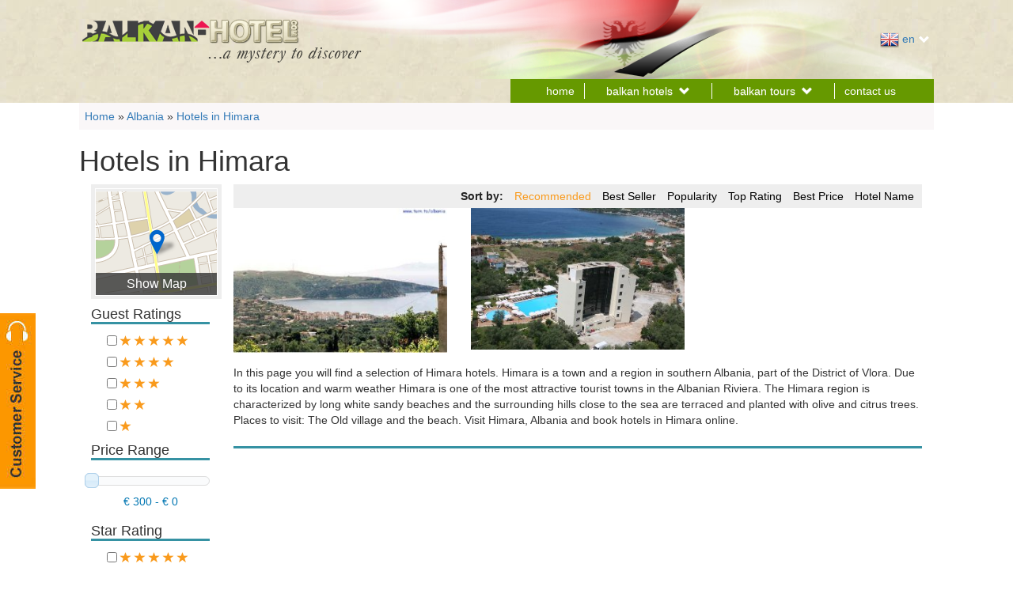

--- FILE ---
content_type: text/html; charset=utf-8
request_url: https://www.balkan-hotel.com/albania/himara/hotels-in-himara
body_size: 15531
content:

<!DOCTYPE html>
<html>
<head>
    <meta name="viewport" content="width=device-width" />
    <title>Himara hotels, hotels in Himara, hotel Himara</title>    
                <meta name="DESCRIPTION" content="A careful selection of hotels in Himara, from budget to business ones, with their description and prices. Instant booking and secure payment online with the leading Albanian accommodation website" />
                <meta name="KEYWORDS" content="Himara hotels,  hotel Himara" />
                <meta name="Content-Language" content="en-us" />

    <link href="/Content/styles?v=AvZQmYob7o7GSKH0pUVlQ5o6o8gYBUg2Li1B69QxE6Y1" rel="stylesheet"/>


    <script src="/Scripts/nls/en.js"></script>
<!-- Global site tag (gtag.js) - Google Analytics -->
<script async src="https://www.googletagmanager.com/gtag/js?id=UA-6300025-5"></script>
<script>
window.dataLayer = window.dataLayer || [];
function gtag(){dataLayer.push(arguments);}
gtag('js', new Date());

gtag('config', 'UA-6300025-5');
</script>

</head>
<body class="balkan-hotel-site">
    <div class="page-header">
        <div class="container header">
            <div class="row header-row albania-header">
                <div class="col-md-8">
                    <a href="https://www.balkan-hotel.com">
                        <img class="top-header-logo" src="/Content/img/logo.png" />
                    </a>
                </div>
                <div class="col-md-4 row-btn-lang-selection">
                    <div id="select-language" class="pull-right ml30 hidden-xs hidden-sm">
                        <img src="/content/img/flags/en.png" /> <span class="flag-culture">en</span>
                        <div class="btn-group">
                            <span class="glyphicon glyphicon-chevron-down white-color dropdown-toggle" data-toggle="dropdown"></span>
                            <ul class="dropdown-menu" role="menu">
                                <li><a href="https://www.balkan-hotel.com">English</a></li>
                                <li><a href="https://www.balkan-hotel.com/sq">Shqip</a></li>
                            </ul>
                        </div>
                    </div>
                </div>
            </div>
            <div class="row top-menu-row hidden-xs hidden-sm">
                <div class="col-md-4"></div>
                <div class="col-md-8">
                    <div class="top-menu-links">
                        <ul>
                            <li>
                                <a href="https://www.balkan-hotel.com">home</a>
                            </li>
                            <li>
                                <div class="collapse navbar-collapse js-navbar-collapse balkan-hotels-dropdown-menu">
                                    <ul class="nav navbar-nav">
                                        <li class="dropdown mega-dropdown">
                                            <a href="#" class="dropdown-toggle" data-toggle="dropdown">balkan hotels <span class="glyphicon glyphicon-chevron-down pull-right"></span></a>
                                            <ul class="dropdown-menu mega-dropdown-menu row">

                                                <li class="col-sm-12 col-md-12">

                                                    <div class="form-group" id="hotelsByCountryTabsGroup">
                                                        <div id="hotelsByCountryTabs" class="country-hotels-tabs">
                                                            <ul>
                                                                <li><a href="#tabs-1">Albania</a></li>
                                                                <li><a href="#tabs-2">Kosovo</a></li>
                                                                <li><a href="#tabs-3">Macedonia</a></li>
                                                                <li><a href="#tabs-4">Montenegro</a></li>
                                                                <li><a href="#tabs-5">Greece</a></li>
                                                                <li><a href="#tabs-6">Serbia</a></li>
                                                                <li><a href="#tabs-7">Bosnia</a></li>
                                                                <li><a href="#tabs-8">Croatia</a></li>
                                                            </ul>
                                                            <div id="tabs-1">

                                                                <div class="row">
                                                                    <div class="col-sm-12 col-md-5">
                                                                        <div class="hotels-in-city-carousel carousel slide" data-ride="carousel" data-interval="4000">
                                                                            <div class="carousel-inner">
                                                                                        <div class="item active">
                                                                                            <a href="https://www.balkan-hotel.com/albania/corovoda/hotels-in-corovoda"><img src="https://www.albania-hotel.com/images/cityimages/City__Ura e Kasabashit.jpg" class="img-responsive" alt=""></a>
                                                                                            <a href="https://www.balkan-hotel.com/albania/corovoda/hotels-in-corovoda" class="btn btn-primary btn-block margin-top15">View all hotels in Corovoda</a>
                                                                                        </div>
                                                                                        <div class="item ">
                                                                                            <a href="https://www.balkan-hotel.com/albania/pogradec/hotels-in-pogradec"><img src="https://www.albania-hotel.com/images/cityimages/City__rezervat dhe lokal pogradec1.jpg" class="img-responsive" alt=""></a>
                                                                                            <a href="https://www.balkan-hotel.com/albania/pogradec/hotels-in-pogradec" class="btn btn-primary btn-block margin-top15">View all hotels in Pogradec</a>
                                                                                        </div>
                                                                                        <div class="item ">
                                                                                            <a href="https://www.balkan-hotel.com/albania/erseke/hotels-in-erseke"><img src="https://www.albania-hotel.com/images/cityimages/City_26_erseke.jpg" class="img-responsive" alt=""></a>
                                                                                            <a href="https://www.balkan-hotel.com/albania/erseke/hotels-in-erseke" class="btn btn-primary btn-block margin-top15">View all hotels in Erseke</a>
                                                                                        </div>
                                                                                        <div class="item ">
                                                                                            <a href="https://www.balkan-hotel.com/albania/kucova/hotels-in-kucova"><img src="https://www.albania-hotel.com/images/cityimages/City_110_visit_kucove.jpg" class="img-responsive" alt=""></a>
                                                                                            <a href="https://www.balkan-hotel.com/albania/kucova/hotels-in-kucova" class="btn btn-primary btn-block margin-top15">View all hotels in Kucova</a>
                                                                                        </div>
                                                                                        <div class="item ">
                                                                                            <a href="https://www.balkan-hotel.com/albania/gramsh/hotels-in-gramsh"><img src="https://www.albania-hotel.com/images/cityimages/City_28_gramsh.jpg" class="img-responsive" alt=""></a>
                                                                                            <a href="https://www.balkan-hotel.com/albania/gramsh/hotels-in-gramsh" class="btn btn-primary btn-block margin-top15">View all hotels in Gramsh</a>
                                                                                        </div>
                                                                                        <div class="item ">
                                                                                            <a href="https://www.balkan-hotel.com/albania/tepelena/hotels-in-tepelena"><img src="https://www.albania-hotel.com/images/cityimages/City_27_visit_Tepelene.jpg" class="img-responsive" alt=""></a>
                                                                                            <a href="https://www.balkan-hotel.com/albania/tepelena/hotels-in-tepelena" class="btn btn-primary btn-block margin-top15">View all hotels in Tepelena</a>
                                                                                        </div>
                                                                                        <div class="item ">
                                                                                            <a href="https://www.balkan-hotel.com/albania/lezha/hotels-in-lezha"><img src="https://www.albania-hotel.com/images/cityimages/City_22_visit_Lezhe.jpg" class="img-responsive" alt=""></a>
                                                                                            <a href="https://www.balkan-hotel.com/albania/lezha/hotels-in-lezha" class="btn btn-primary btn-block margin-top15">View all hotels in Lezha</a>
                                                                                        </div>
                                                                                        <div class="item ">
                                                                                            <a href="https://www.balkan-hotel.com/albania/lushnje/hotels-in-lushnje"><img src="https://www.albania-hotel.com/images/cityimages/City_17_visit_Lushnje.jpg" class="img-responsive" alt=""></a>
                                                                                            <a href="https://www.balkan-hotel.com/albania/lushnje/hotels-in-lushnje" class="btn btn-primary btn-block margin-top15">View all hotels in Lushnje</a>
                                                                                        </div>
                                                                                        <div class="item ">
                                                                                            <a href="https://www.balkan-hotel.com/albania/mirdite/hotels-in-mirdite"><img src="https://www.albania-hotel.com/images/cityimages/City_106_visit_Mirdite.jpg" class="img-responsive" alt=""></a>
                                                                                            <a href="https://www.balkan-hotel.com/albania/mirdite/hotels-in-mirdite" class="btn btn-primary btn-block margin-top15">View all hotels in Mirdite</a>
                                                                                        </div>
                                                                                        <div class="item ">
                                                                                            <a href="https://www.balkan-hotel.com/albania/peshkopi/hotels-in-peshkopi"><img src="https://www.albania-hotel.com/images/cityimages/City_15_visit_peshkopi.jpg" class="img-responsive" alt=""></a>
                                                                                            <a href="https://www.balkan-hotel.com/albania/peshkopi/hotels-in-peshkopi" class="btn btn-primary btn-block margin-top15">View all hotels in Peshkopi</a>
                                                                                        </div>
                                                                                        <div class="item ">
                                                                                            <a href="https://www.balkan-hotel.com/albania/kukes/hotels-in-kukes"><img src="https://www.albania-hotel.com/images/cityimages/City__ku.jpg" class="img-responsive" alt=""></a>
                                                                                            <a href="https://www.balkan-hotel.com/albania/kukes/hotels-in-kukes" class="btn btn-primary btn-block margin-top15">View all hotels in Kukes</a>
                                                                                        </div>
                                                                                        <div class="item ">
                                                                                            <a href="https://www.balkan-hotel.com/albania/puka/hotels-in-puka"><img src="https://www.albania-hotel.com/images/cityimages/City_29_visit_Puke.jpg" class="img-responsive" alt=""></a>
                                                                                            <a href="https://www.balkan-hotel.com/albania/puka/hotels-in-puka" class="btn btn-primary btn-block margin-top15">View all hotels in Puka</a>
                                                                                        </div>
                                                                                        <div class="item ">
                                                                                            <a href="https://www.balkan-hotel.com/albania/leskovik/hotels-in-leskovik"><img src="https://www.albania-hotel.com/images/cityimages/City_105_visi_Leskovik.jpg" class="img-responsive" alt=""></a>
                                                                                            <a href="https://www.balkan-hotel.com/albania/leskovik/hotels-in-leskovik" class="btn btn-primary btn-block margin-top15">View all hotels in Leskovik</a>
                                                                                        </div>
                                                                                        <div class="item ">
                                                                                            <a href="https://www.balkan-hotel.com/albania/bilisht/hotels-in-bilisht"><img src="https://www.albania-hotel.com/images/cityimages/City_114_bilishht2.jpg" class="img-responsive" alt=""></a>
                                                                                            <a href="https://www.balkan-hotel.com/albania/bilisht/hotels-in-bilisht" class="btn btn-primary btn-block margin-top15">View all hotels in Bilisht</a>
                                                                                        </div>
                                                                                        <div class="item ">
                                                                                            <a href="https://www.balkan-hotel.com/albania/kavaje/hotels-in-kavaje"><img src="https://www.albania-hotel.com/images/cityimages/City__kavaja-albania.jpg" class="img-responsive" alt=""></a>
                                                                                            <a href="https://www.balkan-hotel.com/albania/kavaje/hotels-in-kavaje" class="btn btn-primary btn-block margin-top15">View all hotels in Kavaje</a>
                                                                                        </div>
                                                                                        <div class="item ">
                                                                                            <a href="https://www.balkan-hotel.com/albania/tropoja/hotels-in-tropoja"><img src="https://www.albania-hotel.com/images/cityimages/City__Koman.jpg" class="img-responsive" alt=""></a>
                                                                                            <a href="https://www.balkan-hotel.com/albania/tropoja/hotels-in-tropoja" class="btn btn-primary btn-block margin-top15">View all hotels in Tropoja</a>
                                                                                        </div>
                                                                                        <div class="item ">
                                                                                            <a href="https://www.balkan-hotel.com/albania/elbasan/hotels-in-elbasan"><img src="https://www.albania-hotel.com/images/cityimages/City_14_elbasan1.jpg" class="img-responsive" alt=""></a>
                                                                                            <a href="https://www.balkan-hotel.com/albania/elbasan/hotels-in-elbasan" class="btn btn-primary btn-block margin-top15">View all hotels in Elbasan</a>
                                                                                        </div>
                                                                                        <div class="item ">
                                                                                            <a href="https://www.balkan-hotel.com/albania/permet/hotels-in-permet"><img src="https://www.albania-hotel.com/images/cityimages/City_18_visit_Permet.jpg" class="img-responsive" alt=""></a>
                                                                                            <a href="https://www.balkan-hotel.com/albania/permet/hotels-in-permet" class="btn btn-primary btn-block margin-top15">View all hotels in Permet</a>
                                                                                        </div>
                                                                                        <div class="item ">
                                                                                            <a href="https://www.balkan-hotel.com/albania/shkodra/hotels-in-shkodra"><img src="https://www.albania-hotel.com/images/cityimages/City__0000drd6.jpg" class="img-responsive" alt=""></a>
                                                                                            <a href="https://www.balkan-hotel.com/albania/shkodra/hotels-in-shkodra" class="btn btn-primary btn-block margin-top15">View all hotels in Shkodra</a>
                                                                                        </div>
                                                                                        <div class="item ">
                                                                                            <a href="https://www.balkan-hotel.com/albania/fier/hotels-in-fier"><img src="https://www.albania-hotel.com/images/cityimages/City__Apollonia.jpg" class="img-responsive" alt=""></a>
                                                                                            <a href="https://www.balkan-hotel.com/albania/fier/hotels-in-fier" class="btn btn-primary btn-block margin-top15">View all hotels in Fier</a>
                                                                                        </div>
                                                                                        <div class="item ">
                                                                                            <a href="https://www.balkan-hotel.com/albania/korca/hotels-in-korca"><img src="https://www.albania-hotel.com/images/cityimages/City__Shtepia e Rumuneve1.jpg" class="img-responsive" alt=""></a>
                                                                                            <a href="https://www.balkan-hotel.com/albania/korca/hotels-in-korca" class="btn btn-primary btn-block margin-top15">View all hotels in Korca</a>
                                                                                        </div>
                                                                                        <div class="item ">
                                                                                            <a href="https://www.balkan-hotel.com/albania/himara/hotels-in-himara"><img src="https://www.albania-hotel.com/images/cityimages/City__HIMARE1.JPG" class="img-responsive" alt=""></a>
                                                                                            <a href="https://www.balkan-hotel.com/albania/himara/hotels-in-himara" class="btn btn-primary btn-block margin-top15">View all hotels in Himara</a>
                                                                                        </div>
                                                                                        <div class="item ">
                                                                                            <a href="https://www.balkan-hotel.com/albania/lepushe/hotels-in-lepushe"><img src="https://www.albania-hotel.com/images/cityimages/City_126_visit_lepushe.jpg" class="img-responsive" alt=""></a>
                                                                                            <a href="https://www.balkan-hotel.com/albania/lepushe/hotels-in-lepushe" class="btn btn-primary btn-block margin-top15">View all hotels in Lepushe</a>
                                                                                        </div>
                                                                                        <div class="item ">
                                                                                            <a href="https://www.balkan-hotel.com/albania/vermosh/hotels-in-vermosh"><img src="https://www.albania-hotel.com/images/cityimages/City_128_visit_Vermosh.jpg" class="img-responsive" alt=""></a>
                                                                                            <a href="https://www.balkan-hotel.com/albania/vermosh/hotels-in-vermosh" class="btn btn-primary btn-block margin-top15">View all hotels in Vermosh</a>
                                                                                        </div>
                                                                                        <div class="item ">
                                                                                            <a href="https://www.balkan-hotel.com/albania/lin/hotels-in-lin"><img src="https://www.albania-hotel.com/images/cityimages/City_132_visit_Lin3.jpg" class="img-responsive" alt=""></a>
                                                                                            <a href="https://www.balkan-hotel.com/albania/lin/hotels-in-lin" class="btn btn-primary btn-block margin-top15">View all hotels in Lin</a>
                                                                                        </div>
                                                                                        <div class="item ">
                                                                                            <a href="https://www.balkan-hotel.com/albania/kruja/hotels-in-kruja"><img src="https://www.albania-hotel.com/images/cityimages/City_24_visit_kruja.jpg" class="img-responsive" alt=""></a>
                                                                                            <a href="https://www.balkan-hotel.com/albania/kruja/hotels-in-kruja" class="btn btn-primary btn-block margin-top15">View all hotels in Kruja</a>
                                                                                        </div>
                                                                                        <div class="item ">
                                                                                            <a href="https://www.balkan-hotel.com/albania/berat/hotels-in-berat"><img src="https://www.albania-hotel.com/images/cityimages/City__2005Berat01.jpg" class="img-responsive" alt=""></a>
                                                                                            <a href="https://www.balkan-hotel.com/albania/berat/hotels-in-berat" class="btn btn-primary btn-block margin-top15">View all hotels in Berat</a>
                                                                                        </div>
                                                                                        <div class="item ">
                                                                                            <a href="https://www.balkan-hotel.com/albania/divjaka/hotels-in-divjaka"><img src="https://www.albania-hotel.com/images/cityimages/City_122_divjaka1.jpg" class="img-responsive" alt=""></a>
                                                                                            <a href="https://www.balkan-hotel.com/albania/divjaka/hotels-in-divjaka" class="btn btn-primary btn-block margin-top15">View all hotels in Divjaka</a>
                                                                                        </div>
                                                                                        <div class="item ">
                                                                                            <a href="https://www.balkan-hotel.com/albania/velipoja/hotels-in-velipoja"><img src="https://www.albania-hotel.com/images/cityimages/City_30_visit_Velipoja.jpg" class="img-responsive" alt=""></a>
                                                                                            <a href="https://www.balkan-hotel.com/albania/velipoja/hotels-in-velipoja" class="btn btn-primary btn-block margin-top15">View all hotels in Velipoja</a>
                                                                                        </div>
                                                                                        <div class="item ">
                                                                                            <a href="https://www.balkan-hotel.com/albania/theth/hotels-in-theth"><img src="https://www.albania-hotel.com/images/cityimages/City__P1100056.JPG" class="img-responsive" alt=""></a>
                                                                                            <a href="https://www.balkan-hotel.com/albania/theth/hotels-in-theth" class="btn btn-primary btn-block margin-top15">View all hotels in Theth</a>
                                                                                        </div>
                                                                                        <div class="item ">
                                                                                            <a href="https://www.balkan-hotel.com/albania/voskopoja/hotels-in-voskopoja"><img src="https://www.albania-hotel.com/images/cityimages/City__shipske.jpg" class="img-responsive" alt=""></a>
                                                                                            <a href="https://www.balkan-hotel.com/albania/voskopoja/hotels-in-voskopoja" class="btn btn-primary btn-block margin-top15">View all hotels in Voskopoja</a>
                                                                                        </div>
                                                                                        <div class="item ">
                                                                                            <a href="https://www.balkan-hotel.com/albania/borsh/hotels-in-borsh"><img src="https://www.albania-hotel.com/images/cityimages/City__borsh 6km beach.jpg" class="img-responsive" alt=""></a>
                                                                                            <a href="https://www.balkan-hotel.com/albania/borsh/hotels-in-borsh" class="btn btn-primary btn-block margin-top15">View all hotels in Borsh</a>
                                                                                        </div>
                                                                                        <div class="item ">
                                                                                            <a href="https://www.balkan-hotel.com/albania/valbona/hotels-in-valbona"><img src="https://www.albania-hotel.com/images/cityimages/City_111_visit_Valbona.jpg" class="img-responsive" alt=""></a>
                                                                                            <a href="https://www.balkan-hotel.com/albania/valbona/hotels-in-valbona" class="btn btn-primary btn-block margin-top15">View all hotels in Valbona</a>
                                                                                        </div>
                                                                                        <div class="item ">
                                                                                            <a href="https://www.balkan-hotel.com/albania/shengjin/hotels-in-shengjin"><img src="https://www.albania-hotel.com/images/cityimages/City__Image014.jpg" class="img-responsive" alt=""></a>
                                                                                            <a href="https://www.balkan-hotel.com/albania/shengjin/hotels-in-shengjin" class="btn btn-primary btn-block margin-top15">View all hotels in Shengjin</a>
                                                                                        </div>
                                                                                        <div class="item ">
                                                                                            <a href="https://www.balkan-hotel.com/albania/vlora/hotels-in-vlora"><img src="https://www.albania-hotel.com/images/cityimages/City__Kompleksi Liro1.jpg" class="img-responsive" alt=""></a>
                                                                                            <a href="https://www.balkan-hotel.com/albania/vlora/hotels-in-vlora" class="btn btn-primary btn-block margin-top15">View all hotels in Vlora</a>
                                                                                        </div>
                                                                                        <div class="item ">
                                                                                            <a href="https://www.balkan-hotel.com/albania/tirana/hotels-in-tirana"><img src="https://www.albania-hotel.com/images/cityimages/City__P8310068.jpg" class="img-responsive" alt=""></a>
                                                                                            <a href="https://www.balkan-hotel.com/albania/tirana/hotels-in-tirana" class="btn btn-primary btn-block margin-top15">View all hotels in Tirana</a>
                                                                                        </div>
                                                                                        <div class="item ">
                                                                                            <a href="https://www.balkan-hotel.com/albania/qeparo/hotels-in-qeparo"><img src="https://www.albania-hotel.com/images/cityimages/City_133_qeparo_village_albania4.jpg" class="img-responsive" alt=""></a>
                                                                                            <a href="https://www.balkan-hotel.com/albania/qeparo/hotels-in-qeparo" class="btn btn-primary btn-block margin-top15">View all hotels in Qeparo</a>
                                                                                        </div>
                                                                                        <div class="item ">
                                                                                            <a href="https://www.balkan-hotel.com/albania/saranda/hotels-in-saranda"><img src="https://www.albania-hotel.com/images/cityimages/City__Pamje nga Saranda 1.jpg" class="img-responsive" alt=""></a>
                                                                                            <a href="https://www.balkan-hotel.com/albania/saranda/hotels-in-saranda" class="btn btn-primary btn-block margin-top15">View all hotels in Saranda</a>
                                                                                        </div>
                                                                                        <div class="item ">
                                                                                            <a href="https://www.balkan-hotel.com/albania/dhermi/hotels-in-dhermi"><img src="https://www.albania-hotel.com/images/cityimages/City__dhermi-plazh.jpg" class="img-responsive" alt=""></a>
                                                                                            <a href="https://www.balkan-hotel.com/albania/dhermi/hotels-in-dhermi" class="btn btn-primary btn-block margin-top15">View all hotels in Dhermi</a>
                                                                                        </div>
                                                                                        <div class="item ">
                                                                                            <a href="https://www.balkan-hotel.com/albania/durres/hotels-in-durres"><img src="https://www.albania-hotel.com/images/cityimages/City__Image055.jpg" class="img-responsive" alt=""></a>
                                                                                            <a href="https://www.balkan-hotel.com/albania/durres/hotels-in-durres" class="btn btn-primary btn-block margin-top15">View all hotels in Durres</a>
                                                                                        </div>
                                                                                        <div class="item ">
                                                                                            <a href="https://www.balkan-hotel.com/albania/gjirokastra/hotels-in-gjirokastra"><img src="https://www.albania-hotel.com/images/cityimages/City__Muzeu Etnografik.jpg" class="img-responsive" alt=""></a>
                                                                                            <a href="https://www.balkan-hotel.com/albania/gjirokastra/hotels-in-gjirokastra" class="btn btn-primary btn-block margin-top15">View all hotels in Gjirokastra</a>
                                                                                        </div>

                                                                            </div>
                                                                        </div>


                                                                    </div>

                                                                    <div class="col-sm-12 col-md-7">
                                                <div class="dropdown-header hotels-in-country">Hotels in Albania</div>
                                                <ul class="hotels-in-country-by-city-list">

                                                                <li><a href="https://www.balkan-hotel.com/albania/corovoda/hotels-in-corovoda">Hotels in Corovoda</a></li>
                                                                <li><a href="https://www.balkan-hotel.com/albania/pogradec/hotels-in-pogradec">Hotels in Pogradec</a></li>
                                                                <li><a href="https://www.balkan-hotel.com/albania/erseke/hotels-in-erseke">Hotels in Erseke</a></li>
                                                                <li><a href="https://www.balkan-hotel.com/albania/kucova/hotels-in-kucova">Hotels in Kucova</a></li>
                                                                <li><a href="https://www.balkan-hotel.com/albania/gramsh/hotels-in-gramsh">Hotels in Gramsh</a></li>
                                                                <li><a href="https://www.balkan-hotel.com/albania/tepelena/hotels-in-tepelena">Hotels in Tepelena</a></li>
                                                                <li><a href="https://www.balkan-hotel.com/albania/lezha/hotels-in-lezha">Hotels in Lezha</a></li>
                                                                <li><a href="https://www.balkan-hotel.com/albania/lushnje/hotels-in-lushnje">Hotels in Lushnje</a></li>
                                                                <li><a href="https://www.balkan-hotel.com/albania/mirdite/hotels-in-mirdite">Hotels in Mirdite</a></li>
                                                                <li><a href="https://www.balkan-hotel.com/albania/peshkopi/hotels-in-peshkopi">Hotels in Peshkopi</a></li>
                                                                <li><a href="https://www.balkan-hotel.com/albania/kukes/hotels-in-kukes">Hotels in Kukes</a></li>
                                                                <li><a href="https://www.balkan-hotel.com/albania/puka/hotels-in-puka">Hotels in Puka</a></li>
                                                                <li><a href="https://www.balkan-hotel.com/albania/leskovik/hotels-in-leskovik">Hotels in Leskovik</a></li>
                                                                <li><a href="https://www.balkan-hotel.com/albania/bilisht/hotels-in-bilisht">Hotels in Bilisht</a></li>
                                                                <li><a href="https://www.balkan-hotel.com/albania/kavaje/hotels-in-kavaje">Hotels in Kavaje</a></li>
                                                                <li><a href="https://www.balkan-hotel.com/albania/tropoja/hotels-in-tropoja">Hotels in Tropoja</a></li>
                                                                <li><a href="https://www.balkan-hotel.com/albania/elbasan/hotels-in-elbasan">Hotels in Elbasan</a></li>
                                                                <li><a href="https://www.balkan-hotel.com/albania/permet/hotels-in-permet">Hotels in Permet</a></li>
                                                                <li><a href="https://www.balkan-hotel.com/albania/belsh/hotels-in-belsh">Hotels in Belsh</a></li>
                                                                <li><a href="https://www.balkan-hotel.com/albania/shkodra/hotels-in-shkodra">Hotels in Shkodra</a></li>
                                                                <li><a href="https://www.balkan-hotel.com/albania/fier/hotels-in-fier">Hotels in Fier</a></li>
                                                                <li><a href="https://www.balkan-hotel.com/albania/korca/hotels-in-korca">Hotels in Korca</a></li>
                                                                <li><a href="https://www.balkan-hotel.com/albania/himara/hotels-in-himara">Hotels in Himara</a></li>
                                                                <li><a href="https://www.balkan-hotel.com/albania/lepushe/hotels-in-lepushe">Hotels in Lepushe</a></li>
                                                                <li><a href="https://www.balkan-hotel.com/albania/vermosh/hotels-in-vermosh">Hotels in Vermosh</a></li>
                                                                <li><a href="https://www.balkan-hotel.com/albania/lin/hotels-in-lin">Hotels in Lin</a></li>
                                                                <li><a href="https://www.balkan-hotel.com/albania/kruja/hotels-in-kruja">Hotels in Kruja</a></li>
                                                                <li><a href="https://www.balkan-hotel.com/albania/berat/hotels-in-berat">Hotels in Berat</a></li>
                                                                <li><a href="https://www.balkan-hotel.com/albania/divjaka/hotels-in-divjaka">Hotels in Divjaka</a></li>
                                                                <li><a href="https://www.balkan-hotel.com/albania/velipoja/hotels-in-velipoja">Hotels in Velipoja</a></li>
                                                                <li><a href="https://www.balkan-hotel.com/albania/theth/hotels-in-theth">Hotels in Theth</a></li>
                                                                <li><a href="https://www.balkan-hotel.com/albania/voskopoja/hotels-in-voskopoja">Hotels in Voskopoja</a></li>
                                                                <li><a href="https://www.balkan-hotel.com/albania/borsh/hotels-in-borsh">Hotels in Borsh</a></li>
                                                                <li><a href="https://www.balkan-hotel.com/albania/valbona/hotels-in-valbona">Hotels in Valbona</a></li>
                                                                <li><a href="https://www.balkan-hotel.com/albania/shengjin/hotels-in-shengjin">Hotels in Shengjin</a></li>
                                                                <li><a href="https://www.balkan-hotel.com/albania/vlora/hotels-in-vlora">Hotels in Vlora</a></li>
                                                                <li><a href="https://www.balkan-hotel.com/albania/tirana/hotels-in-tirana">Hotels in Tirana</a></li>
                                                                <li><a href="https://www.balkan-hotel.com/albania/qeparo/hotels-in-qeparo">Hotels in Qeparo</a></li>
                                                                <li><a href="https://www.balkan-hotel.com/albania/saranda/hotels-in-saranda">Hotels in Saranda</a></li>
                                                                <li><a href="https://www.balkan-hotel.com/albania/dhermi/hotels-in-dhermi">Hotels in Dhermi</a></li>
                                                                <li><a href="https://www.balkan-hotel.com/albania/durres/hotels-in-durres">Hotels in Durres</a></li>
                                                                <li><a href="https://www.balkan-hotel.com/albania/gjirokastra/hotels-in-gjirokastra">Hotels in Gjirokastra</a></li>

                                                </ul>
                                             </div>
                                                                </div>

                                                            </div>
                                                            <div id="tabs-2">
                                                                <div class="row">
                                                                    <div class="col-sm-12 col-md-5">
                                                                                <div class="hotels-in-city-carousel carousel slide" data-ride="carousel" data-interval="4000">
                                                                                    <div class="carousel-inner">
                                                                                                <div class="item active">
                                                                                                    <a href="https://www.balkan-hotel.com/kosovo/pristina/hotels-in-pristina"><img src="https://www.albania-hotel.com/images/cityimages/City__prishtina lart.JPG" class="img-responsive" alt=""></a>
                                                                                                    <a href="https://www.balkan-hotel.com/kosovo/pristina/hotels-in-pristina" class="btn btn-primary btn-block margin-top15">View all hotels in Pristina</a>
                                                                                                </div>
                                                                                                <div class="item ">
                                                                                                    <a href="https://www.balkan-hotel.com/kosovo/prizren/hotels-in-prizren"><img src="https://www.albania-hotel.com/images/cityimages/City__prizren bridge1.JPG" class="img-responsive" alt=""></a>
                                                                                                    <a href="https://www.balkan-hotel.com/kosovo/prizren/hotels-in-prizren" class="btn btn-primary btn-block margin-top15">View all hotels in Prizren</a>
                                                                                                </div>
                                                                                                <div class="item ">
                                                                                                    <a href="https://www.balkan-hotel.com/kosovo/peja/hotels-in-peja"><img src="https://www.albania-hotel.com/images/cityimages/City__peja.jpg" class="img-responsive" alt=""></a>
                                                                                                    <a href="https://www.balkan-hotel.com/kosovo/peja/hotels-in-peja" class="btn btn-primary btn-block margin-top15">View all hotels in Peja</a>
                                                                                                </div>
                                                                                                <div class="item ">
                                                                                                    <a href="https://www.balkan-hotel.com/kosovo/gjakova/hotels-in-gjakova"><img src="https://www.albania-hotel.com/images/cityimages/City_37_City_Gjakova.jpg" class="img-responsive" alt=""></a>
                                                                                                    <a href="https://www.balkan-hotel.com/kosovo/gjakova/hotels-in-gjakova" class="btn btn-primary btn-block margin-top15">View all hotels in Gjakova</a>
                                                                                                </div>
                                                                                                <div class="item ">
                                                                                                    <a href="https://www.balkan-hotel.com/kosovo/boga/hotels-in-boga"><img src="https://www.albania-hotel.com/images/cityimages/City_119_visit_boge02.jpg" class="img-responsive" alt=""></a>
                                                                                                    <a href="https://www.balkan-hotel.com/kosovo/boga/hotels-in-boga" class="btn btn-primary btn-block margin-top15">View all hotels in Boga</a>
                                                                                                </div>
                                                                                                <div class="item ">
                                                                                                    <a href="https://www.balkan-hotel.com/kosovo/mitrovica/hotels-in-mitrovica"><img src="https://www.albania-hotel.com/images/cityimages/City_42_VISIT_MITROVICA01.jpg" class="img-responsive" alt=""></a>
                                                                                                    <a href="https://www.balkan-hotel.com/kosovo/mitrovica/hotels-in-mitrovica" class="btn btn-primary btn-block margin-top15">View all hotels in Mitrovica</a>
                                                                                                </div>
                                                                                                <div class="item ">
                                                                                                    <a href="https://www.balkan-hotel.com/kosovo/brezovica/hotels-in-brezovica"><img src="https://www.albania-hotel.com/images/cityimages/City_120_visit_Brezovica01.jpg" class="img-responsive" alt=""></a>
                                                                                                    <a href="https://www.balkan-hotel.com/kosovo/brezovica/hotels-in-brezovica" class="btn btn-primary btn-block margin-top15">View all hotels in Brezovica</a>
                                                                                                </div>
                                                                                                <div class="item ">
                                                                                                    <a href="https://www.balkan-hotel.com/kosovo/gjilan/hotels-in-gjilan"><img src="https://www.albania-hotel.com/images/cityimages/City_43_visit_Gjilan01.jpg" class="img-responsive" alt=""></a>
                                                                                                    <a href="https://www.balkan-hotel.com/kosovo/gjilan/hotels-in-gjilan" class="btn btn-primary btn-block margin-top15">View all hotels in Gjilan</a>
                                                                                                </div>
                                                                                                <div class="item ">
                                                                                                    <a href="https://www.balkan-hotel.com/kosovo/ferizaj/hotels-in-ferizaj"><img src="https://www.albania-hotel.com/images/cityimages/City_41_visit_Ferizaj01.jpg" class="img-responsive" alt=""></a>
                                                                                                    <a href="https://www.balkan-hotel.com/kosovo/ferizaj/hotels-in-ferizaj" class="btn btn-primary btn-block margin-top15">View all hotels in Ferizaj</a>
                                                                                                </div>

                                                                                    </div>
                                                                                </div>


                                                                    </div>

                                                                    <div class="col-sm-12 col-md-7">
                                                                        <div class="dropdown-header hotels-in-country">Hotels in Kosovo</div>
                                                                        <ul class="hotels-in-country-by-city-list">

                                                                                        <li><a href="https://www.balkan-hotel.com/kosovo/pristina/hotels-in-pristina">Hotels in Pristina</a></li>
                                                                                        <li><a href="https://www.balkan-hotel.com/kosovo/prizren/hotels-in-prizren">Hotels in Prizren</a></li>
                                                                                        <li><a href="https://www.balkan-hotel.com/kosovo/peja/hotels-in-peja">Hotels in Peja</a></li>
                                                                                        <li><a href="https://www.balkan-hotel.com/kosovo/gjakova/hotels-in-gjakova">Hotels in Gjakova</a></li>
                                                                                        <li><a href="https://www.balkan-hotel.com/kosovo/boga/hotels-in-boga">Hotels in Boga</a></li>
                                                                                        <li><a href="https://www.balkan-hotel.com/kosovo/mitrovica/hotels-in-mitrovica">Hotels in Mitrovica</a></li>
                                                                                        <li><a href="https://www.balkan-hotel.com/kosovo/brezovica/hotels-in-brezovica">Hotels in Brezovica</a></li>
                                                                                        <li><a href="https://www.balkan-hotel.com/kosovo/gjilan/hotels-in-gjilan">Hotels in Gjilan</a></li>
                                                                                        <li><a href="https://www.balkan-hotel.com/kosovo/ferizaj/hotels-in-ferizaj">Hotels in Ferizaj</a></li>

                                                                        </ul>
                                                                    </div>
                                                                </div>
                                                            </div>
                                                            <div id="tabs-3">
                                                                <div class="row">
                                                                    <div class="col-sm-12 col-md-5">
                                                                                <div class="hotels-in-city-carousel carousel slide" data-ride="carousel" data-interval="4000">
                                                                                    <div class="carousel-inner">
                                                                                                <div class="item active">
                                                                                                    <a href="https://www.balkan-hotel.com/macedonia/ohrid/hotels-in-ohrid"><img src="https://www.albania-hotel.com/images/cityimages/City_62_St.John_Kaneo_1_.jpg" class="img-responsive" alt=""></a>
                                                                                                    <a href="https://www.balkan-hotel.com/macedonia/ohrid/hotels-in-ohrid" class="btn btn-primary btn-block margin-top15">View all hotels in Ohrid</a>
                                                                                                </div>
                                                                                                <div class="item ">
                                                                                                    <a href="https://www.balkan-hotel.com/macedonia/skopje/hotels-in-skopje"><img src="https://www.albania-hotel.com/images/cityimages/City__old bazaar skopje.jpg" class="img-responsive" alt=""></a>
                                                                                                    <a href="https://www.balkan-hotel.com/macedonia/skopje/hotels-in-skopje" class="btn btn-primary btn-block margin-top15">View all hotels in Skopje</a>
                                                                                                </div>
                                                                                                <div class="item ">
                                                                                                    <a href="https://www.balkan-hotel.com/macedonia/struga/hotels-in-struga"><img src="https://www.albania-hotel.com/images/cityimages/City__800px-Kalishtafrescoes.JPG" class="img-responsive" alt=""></a>
                                                                                                    <a href="https://www.balkan-hotel.com/macedonia/struga/hotels-in-struga" class="btn btn-primary btn-block margin-top15">View all hotels in Struga</a>
                                                                                                </div>
                                                                                                <div class="item ">
                                                                                                    <a href="https://www.balkan-hotel.com/macedonia/mavrovo/hotels-in-mavrovo"><img src="https://www.albania-hotel.com/images/cityimages/City_65_visit_Mavrove01.jpg" class="img-responsive" alt=""></a>
                                                                                                    <a href="https://www.balkan-hotel.com/macedonia/mavrovo/hotels-in-mavrovo" class="btn btn-primary btn-block margin-top15">View all hotels in Mavrovo</a>
                                                                                                </div>
                                                                                                <div class="item ">
                                                                                                    <a href="https://www.balkan-hotel.com/macedonia/bitola/hotels-in-bitola"><img src="https://www.albania-hotel.com/images/cityimages/City_64_visit_Bitola01.jpg" class="img-responsive" alt=""></a>
                                                                                                    <a href="https://www.balkan-hotel.com/macedonia/bitola/hotels-in-bitola" class="btn btn-primary btn-block margin-top15">View all hotels in Bitola</a>
                                                                                                </div>
                                                                                                <div class="item ">
                                                                                                    <a href="https://www.balkan-hotel.com/macedonia/debar/hotels-in-debar"><img src="https://www.albania-hotel.com/images/cityimages/City_67_visit_Debar01.jpg" class="img-responsive" alt=""></a>
                                                                                                    <a href="https://www.balkan-hotel.com/macedonia/debar/hotels-in-debar" class="btn btn-primary btn-block margin-top15">View all hotels in Debar</a>
                                                                                                </div>
                                                                                                <div class="item ">
                                                                                                    <a href="https://www.balkan-hotel.com/macedonia/tetovo/hotels-in-tetovo"><img src="https://www.albania-hotel.com/images/cityimages/City_68_visit_tetovo01.jpg" class="img-responsive" alt=""></a>
                                                                                                    <a href="https://www.balkan-hotel.com/macedonia/tetovo/hotels-in-tetovo" class="btn btn-primary btn-block margin-top15">View all hotels in Tetovo</a>
                                                                                                </div>
                                                                                                <div class="item ">
                                                                                                    <a href="https://www.balkan-hotel.com/macedonia/prilep/hotels-in-prilep"><img src="https://www.albania-hotel.com/images/cityimages/City_69_visit_Prilep01.jpg" class="img-responsive" alt=""></a>
                                                                                                    <a href="https://www.balkan-hotel.com/macedonia/prilep/hotels-in-prilep" class="btn btn-primary btn-block margin-top15">View all hotels in Prilep</a>
                                                                                                </div>
                                                                                                <div class="item ">
                                                                                                    <a href="https://www.balkan-hotel.com/macedonia/dojran/hotels-in-dojran"><img src="https://www.albania-hotel.com/images/cityimages/City_124_vistiDojran01.jpg" class="img-responsive" alt=""></a>
                                                                                                    <a href="https://www.balkan-hotel.com/macedonia/dojran/hotels-in-dojran" class="btn btn-primary btn-block margin-top15">View all hotels in Dojran</a>
                                                                                                </div>
                                                                                                <div class="item ">
                                                                                                    <a href="https://www.balkan-hotel.com/macedonia/berovo/hotels-in-berovo"><img src="https://www.albania-hotel.com/images/cityimages/City_123_visitBerovo1.jpg" class="img-responsive" alt=""></a>
                                                                                                    <a href="https://www.balkan-hotel.com/macedonia/berovo/hotels-in-berovo" class="btn btn-primary btn-block margin-top15">View all hotels in Berovo</a>
                                                                                                </div>
                                                                                                <div class="item ">
                                                                                                    <a href="https://www.balkan-hotel.com/macedonia/kavadarci/hotels-in-kavadarci"><img src="https://www.albania-hotel.com/images/cityimages/City_116_visitKavadarci01.jpg" class="img-responsive" alt=""></a>
                                                                                                    <a href="https://www.balkan-hotel.com/macedonia/kavadarci/hotels-in-kavadarci" class="btn btn-primary btn-block margin-top15">View all hotels in Kavadarci</a>
                                                                                                </div>
                                                                                                <div class="item ">
                                                                                                    <a href="https://www.balkan-hotel.com/macedonia/strumica/hotels-in-strumica"><img src="https://www.albania-hotel.com/images/cityimages/City_121_visitstrumica01.jpg" class="img-responsive" alt=""></a>
                                                                                                    <a href="https://www.balkan-hotel.com/macedonia/strumica/hotels-in-strumica" class="btn btn-primary btn-block margin-top15">View all hotels in Strumica</a>
                                                                                                </div>
                                                                                                <div class="item ">
                                                                                                    <a href="https://www.balkan-hotel.com/macedonia/gevgelija/hotels-in-gevgelija"><img src="https://www.albania-hotel.com/images/cityimages/City_70_visitgevgelija01.jpg" class="img-responsive" alt=""></a>
                                                                                                    <a href="https://www.balkan-hotel.com/macedonia/gevgelija/hotels-in-gevgelija" class="btn btn-primary btn-block margin-top15">View all hotels in Gevgelija</a>
                                                                                                </div>
                                                                                                <div class="item ">
                                                                                                    <a href="https://www.balkan-hotel.com/macedonia/krushevo/hotels-in-krushevo"><img src="https://www.albania-hotel.com/images/cityimages/City_125_visit_krushevo01.jpg" class="img-responsive" alt=""></a>
                                                                                                    <a href="https://www.balkan-hotel.com/macedonia/krushevo/hotels-in-krushevo" class="btn btn-primary btn-block margin-top15">View all hotels in Krushevo</a>
                                                                                                </div>

                                                                                    </div>
                                                                                </div>


                                                                    </div>

                                                                    <div class="col-sm-12 col-md-7">
                                                                        <div class="dropdown-header hotels-in-country">Hotels in Macedonia</div>
                                                                        <ul class="hotels-in-country-by-city-list">

                                                                                        <li><a href="https://www.balkan-hotel.com/macedonia/ohrid/hotels-in-ohrid">Hotels in Ohrid</a></li>
                                                                                        <li><a href="https://www.balkan-hotel.com/macedonia/skopje/hotels-in-skopje">Hotels in Skopje</a></li>
                                                                                        <li><a href="https://www.balkan-hotel.com/macedonia/struga/hotels-in-struga">Hotels in Struga</a></li>
                                                                                        <li><a href="https://www.balkan-hotel.com/macedonia/mavrovo/hotels-in-mavrovo">Hotels in Mavrovo</a></li>
                                                                                        <li><a href="https://www.balkan-hotel.com/macedonia/bitola/hotels-in-bitola">Hotels in Bitola</a></li>
                                                                                        <li><a href="https://www.balkan-hotel.com/macedonia/debar/hotels-in-debar">Hotels in Debar</a></li>
                                                                                        <li><a href="https://www.balkan-hotel.com/macedonia/tetovo/hotels-in-tetovo">Hotels in Tetovo</a></li>
                                                                                        <li><a href="https://www.balkan-hotel.com/macedonia/prilep/hotels-in-prilep">Hotels in Prilep</a></li>
                                                                                        <li><a href="https://www.balkan-hotel.com/macedonia/dojran/hotels-in-dojran">Hotels in Dojran</a></li>
                                                                                        <li><a href="https://www.balkan-hotel.com/macedonia/berovo/hotels-in-berovo">Hotels in Berovo</a></li>
                                                                                        <li><a href="https://www.balkan-hotel.com/macedonia/kavadarci/hotels-in-kavadarci">Hotels in Kavadarci</a></li>
                                                                                        <li><a href="https://www.balkan-hotel.com/macedonia/strumica/hotels-in-strumica">Hotels in Strumica</a></li>
                                                                                        <li><a href="https://www.balkan-hotel.com/macedonia/gevgelija/hotels-in-gevgelija">Hotels in Gevgelija</a></li>
                                                                                        <li><a href="https://www.balkan-hotel.com/macedonia/krushevo/hotels-in-krushevo">Hotels in Krushevo</a></li>

                                                                        </ul>
                                                                    </div>
                                                                </div>
                                                            </div>
                                                            <div id="tabs-4">
                                                                <div class="row">
                                                                    <div class="col-sm-12 col-md-5">


                                                                    </div>

                                                                    <div class="col-sm-12 col-md-7">
                                                                        <div class="dropdown-header hotels-in-country">Hotels in Montenegro</div>
                                                                        <ul class="hotels-in-country-by-city-list">

                                                                                        <li><a href="https://www.balkan-hotel.com/montenegro/budva/hotels-in-budva">Hotels in Budva</a></li>
                                                                                        <li><a href="https://www.balkan-hotel.com/montenegro/ulcinj/hotels-in-ulcinj">Hotels in Ulcinj</a></li>
                                                                                        <li><a href="https://www.balkan-hotel.com/montenegro/kotor/hotels-in-kotor">Hotels in Kotor</a></li>
                                                                                        <li><a href="https://www.balkan-hotel.com/montenegro/sveti-stefan/hotels-in-sveti-stefan">Hotels in Sveti Stefan</a></li>
                                                                                        <li><a href="https://www.balkan-hotel.com/montenegro/podgorica/hotels-in-podgorica">Hotels in Podgorica</a></li>
                                                                                        <li><a href="https://www.balkan-hotel.com/montenegro/kolasin/hotels-in-kolasin">Hotels in Kolasin</a></li>
                                                                                        <li><a href="https://www.balkan-hotel.com/montenegro/becici/hotels-in-becici">Hotels in Becici</a></li>
                                                                                        <li><a href="https://www.balkan-hotel.com/montenegro/herceg-novi/hotels-in-herceg-novi">Hotels in Herceg-Novi</a></li>
                                                                                        <li><a href="https://www.balkan-hotel.com/montenegro/petrovac/hotels-in-petrovac">Hotels in Petrovac</a></li>
                                                                                        <li><a href="https://www.balkan-hotel.com/montenegro/tivat/hotels-in-tivat">Hotels in Tivat</a></li>
                                                                                        <li><a href="https://www.balkan-hotel.com/montenegro/bar/hotels-in-bar">Hotels in Bar</a></li>
                                                                                        <li><a href="https://www.balkan-hotel.com/montenegro/zabljak/hotels-in-zabljak">Hotels in Zabljak</a></li>

                                                                        </ul>
                                                                    </div>
                                                                </div>
                                                            </div>
                                                            <div id="tabs-5">
                                                                <div class="row">
                                                                    <div class="col-sm-12 col-md-5">
                                                                                <div class="hotels-in-city-carousel carousel slide" data-ride="carousel" data-interval="4000">
                                                                                    <div class="carousel-inner">
                                                                                                <div class="item active">
                                                                                                    <a href="https://www.balkan-hotel.com/greece/corfu/hotels-in-corfu"><img src="https://www.albania-hotel.com/images/cityimages/City__Oasis_Greece_View_From_Rooms.jpg" class="img-responsive" alt=""></a>
                                                                                                    <a href="https://www.balkan-hotel.com/greece/corfu/hotels-in-corfu" class="btn btn-primary btn-block margin-top15">View all hotels in Corfu</a>
                                                                                                </div>

                                                                                    </div>
                                                                                </div>


                                                                    </div>

                                                                    <div class="col-sm-12 col-md-7">
                                                                        <div class="dropdown-header hotels-in-country">Hotels in Greece</div>
                                                                        <ul class="hotels-in-country-by-city-list">

                                                                                        <li><a href="https://www.balkan-hotel.com/greece/corfu/hotels-in-corfu">Hotels in Corfu</a></li>
                                                                                        <li><a href="https://www.balkan-hotel.com/greece/halkidiki/hotels-in-halkidiki">Hotels in Halkidiki</a></li>
                                                                                        <li><a href="https://www.balkan-hotel.com/greece/thessaloniki/hotels-in-thessaloniki">Hotels in Thessaloniki</a></li>
                                                                                        <li><a href="https://www.balkan-hotel.com/greece/athens/hotels-in-athens">Hotels in Athens</a></li>
                                                                                        <li><a href="https://www.balkan-hotel.com/greece/ioannina/hotels-in-ioannina">Hotels in Ioannina</a></li>
                                                                                        <li><a href="https://www.balkan-hotel.com/greece/katerini/hotels-in-katerini">Hotels in Katerini</a></li>
                                                                                        <li><a href="https://www.balkan-hotel.com/greece/igoumenitsa/hotels-in-igoumenitsa">Hotels in Igoumenitsa</a></li>
                                                                                        <li><a href="https://www.balkan-hotel.com/greece/kastoria/hotels-in-kastoria">Hotels in Kastoria</a></li>
                                                                                        <li><a href="https://www.balkan-hotel.com/greece/parga/hotels-in-parga">Hotels in Parga</a></li>
                                                                                        <li><a href="https://www.balkan-hotel.com/greece/konitsa/hotels-in-konitsa">Hotels in Konitsa</a></li>
                                                                                        <li><a href="https://www.balkan-hotel.com/greece/florina/hotels-in-florina">Hotels in Florina</a></li>
                                                                                        <li><a href="https://www.balkan-hotel.com/greece/kalabaka/hotels-in-kalabaka">Hotels in Kalabaka</a></li>
                                                                                        <li><a href="https://www.balkan-hotel.com/greece/zagori/hotels-in-zagori">Hotels in Zagori</a></li>
                                                                                        <li><a href="https://www.balkan-hotel.com/greece/preveza/hotels-in-preveza">Hotels in Preveza</a></li>

                                                                        </ul>
                                                                    </div>
                                                                </div>
                                                            </div>
                                                            <div id="tabs-6">
                                                                <div class="row">
                                                                    <div class="col-sm-12 col-md-5">


                                                                    </div>

                                                                    <div class="col-sm-12 col-md-7">
                                                                        <div class="dropdown-header hotels-in-country">Hotels in Serbia</div>
                                                                        <ul class="hotels-in-country-by-city-list">

                                                                                        <li><a href="https://www.balkan-hotel.com/serbia/belgrade/hotels-in-belgrade">Hotels in Belgrade</a></li>
                                                                                        <li><a href="https://www.balkan-hotel.com/serbia/kopaonik/hotels-in-kopaonik">Hotels in Kopaonik</a></li>
                                                                                        <li><a href="https://www.balkan-hotel.com/serbia/nis/hotels-in-nis">Hotels in Nis</a></li>
                                                                                        <li><a href="https://www.balkan-hotel.com/serbia/zlatibor/hotels-in-zlatibor">Hotels in Zlatibor</a></li>
                                                                                        <li><a href="https://www.balkan-hotel.com/serbia/novi-sad/hotels-in-novi-sad">Hotels in Novi Sad</a></li>
                                                                                        <li><a href="https://www.balkan-hotel.com/serbia/kraljevo/hotels-in-kraljevo">Hotels in Kraljevo</a></li>
                                                                                        <li><a href="https://www.balkan-hotel.com/serbia/subotica/hotels-in-subotica">Hotels in Subotica</a></li>
                                                                                        <li><a href="https://www.balkan-hotel.com/serbia/palic/hotels-in-palic">Hotels in Palic</a></li>

                                                                        </ul>
                                                                    </div>
                                                                </div>
                                                            </div>
                                                            <div id="tabs-7">
                                                                <div class="row">
                                                                    <div class="col-sm-12 col-md-5">
                                                                                <div class="hotels-in-city-carousel carousel slide" data-ride="carousel" data-interval="4000">
                                                                                    <div class="carousel-inner">
                                                                                                <div class="item active">
                                                                                                    <a href="https://www.balkan-hotel.com/bosnia/mostar/hotels-in-mostar"><img src="https://www.albania-hotel.com/images/cityimages/City__Mostar bridge.jpg" class="img-responsive" alt=""></a>
                                                                                                    <a href="https://www.balkan-hotel.com/bosnia/mostar/hotels-in-mostar" class="btn btn-primary btn-block margin-top15">View all hotels in Mostar</a>
                                                                                                </div>
                                                                                                <div class="item ">
                                                                                                    <a href="https://www.balkan-hotel.com/bosnia/vlasic/hotels-in-vlasic"><img src="https://www.albania-hotel.com/images/cityimages/City__vlacic-babanovac.jpg" class="img-responsive" alt=""></a>
                                                                                                    <a href="https://www.balkan-hotel.com/bosnia/vlasic/hotels-in-vlasic" class="btn btn-primary btn-block margin-top15">View all hotels in Vlasic</a>
                                                                                                </div>

                                                                                    </div>
                                                                                </div>


                                                                    </div>

                                                                    <div class="col-sm-12 col-md-7">
                                                                        <div class="dropdown-header hotels-in-country">Hotels in Bosnia</div>
                                                                        <ul class="hotels-in-country-by-city-list">

                                                                                        <li><a href="https://www.balkan-hotel.com/bosnia/sarajevo/hotels-in-sarajevo">Hotels in Sarajevo</a></li>
                                                                                        <li><a href="https://www.balkan-hotel.com/bosnia/mostar/hotels-in-mostar">Hotels in Mostar</a></li>
                                                                                        <li><a href="https://www.balkan-hotel.com/bosnia/medjugorje/hotels-in-medjugorje">Hotels in Medjugorje</a></li>
                                                                                        <li><a href="https://www.balkan-hotel.com/bosnia/banja-luka/hotels-in-banja-luka">Hotels in Banja Luka</a></li>
                                                                                        <li><a href="https://www.balkan-hotel.com/bosnia/neum/hotels-in-neum">Hotels in Neum</a></li>
                                                                                        <li><a href="https://www.balkan-hotel.com/bosnia/trebinje/hotels-in-trebinje">Hotels in Trebinje</a></li>
                                                                                        <li><a href="https://www.balkan-hotel.com/bosnia/bihac/hotels-in-bihac">Hotels in Bihac</a></li>
                                                                                        <li><a href="https://www.balkan-hotel.com/bosnia/capljina/hotels-in-capljina">Hotels in Capljina</a></li>
                                                                                        <li><a href="https://www.balkan-hotel.com/bosnia/bijeljina/hotels-in-bijeljina">Hotels in Bijeljina</a></li>
                                                                                        <li><a href="https://www.balkan-hotel.com/bosnia/vlasic/hotels-in-vlasic">Hotels in Vlasic</a></li>

                                                                        </ul>
                                                                    </div>
                                                                </div>
                                                            </div>
                                                            <div id="tabs-8">
                                                                <div class="row">
                                                                    <div class="col-sm-12 col-md-5">
                                                                                <div class="hotels-in-city-carousel carousel slide" data-ride="carousel" data-interval="4000">
                                                                                    <div class="carousel-inner">
                                                                                                <div class="item active">
                                                                                                    <a href="https://www.balkan-hotel.com/croatia/dubrovnik/hotels-in-dubrovnik"><img src="https://www.albania-hotel.com/images/cityimages/City_55_hotels_in_Dubrovnik_Croatia.jpg" class="img-responsive" alt=""></a>
                                                                                                    <a href="https://www.balkan-hotel.com/croatia/dubrovnik/hotels-in-dubrovnik" class="btn btn-primary btn-block margin-top15">View all hotels in Dubrovnik</a>
                                                                                                </div>

                                                                                    </div>
                                                                                </div>


                                                                    </div>

                                                                    <div class="col-sm-12 col-md-7">
                                                                        <div class="dropdown-header hotels-in-country">Hotels in Croatia</div>
                                                                        <ul class="hotels-in-country-by-city-list">

                                                                                        <li><a href="https://www.balkan-hotel.com/croatia/dubrovnik/hotels-in-dubrovnik">Hotels in Dubrovnik</a></li>
                                                                                        <li><a href="https://www.balkan-hotel.com/croatia/split/hotels-in-split">Hotels in Split</a></li>
                                                                                        <li><a href="https://www.balkan-hotel.com/croatia/zagreb/hotels-in-zagreb">Hotels in Zagreb</a></li>
                                                                                        <li><a href="https://www.balkan-hotel.com/croatia/korcula/hotels-in-korcula">Hotels in Korcula</a></li>
                                                                                        <li><a href="https://www.balkan-hotel.com/croatia/cavtat/hotels-in-cavtat">Hotels in Cavtat</a></li>
                                                                                        <li><a href="https://www.balkan-hotel.com/croatia/hvar/hotels-in-hvar">Hotels in Hvar</a></li>
                                                                                        <li><a href="https://www.balkan-hotel.com/croatia/zadar/hotels-in-zadar">Hotels in Zadar</a></li>
                                                                                        <li><a href="https://www.balkan-hotel.com/croatia/baska-voda/hotels-in-baska-voda">Hotels in Baska Voda</a></li>
                                                                                        <li><a href="https://www.balkan-hotel.com/croatia/drvenik/hotels-in-drvenik">Hotels in Drvenik</a></li>

                                                                        </ul>
                                                                    </div>
                                                                </div>
                                                            </div>

                                                        </div>
                                                    </div>














                                                                
                                                </li>
                                              
                                                
                                            </ul>
                                        </li>
                                    </ul>
                                </div>
                            </li>

                            <li>

                                <div class="collapse navbar-collapse js-navbar-collapse balkan-tours-dropdown-menu">
                                    <ul class="nav navbar-nav">
                                        <li class="dropdown mega-dropdown tours-mega">
                                            <a href="#" class="dropdown-toggle" data-toggle="dropdown">balkan tours <span class="glyphicon glyphicon-chevron-down pull-right"></span></a>
                                           
                                                <ul class="dropdown-menu mega-dropdown-menu row">
                                                            <li>
                                                                <a href="https://www.balkan-hotel.com/tours-to-balkan/albania-tours" class="clearfix">
                                                                    <span class="pull left text-left">Albania Tours</span>
                                                                    <span class="pull-right"><i class="fa fa-chevron-right"></i></span>
                                                                </a>
                                                            </li>
                                                            <li>
                                                                <a href="https://www.balkan-hotel.com/tours-to-balkan/greece-tours" class="clearfix">
                                                                    <span class="pull left text-left">Greece Tours</span>
                                                                    <span class="pull-right"><i class="fa fa-chevron-right"></i></span>
                                                                </a>
                                                            </li>
                                                            <li>
                                                                <a href="https://www.balkan-hotel.com/tours-to-balkan/kosovo-tours" class="clearfix">
                                                                    <span class="pull left text-left">Kosovo Tours</span>
                                                                    <span class="pull-right"><i class="fa fa-chevron-right"></i></span>
                                                                </a>
                                                            </li>
                                                            <li>
                                                                <a href="https://www.balkan-hotel.com/tours-to-balkan/macedonia-tours" class="clearfix">
                                                                    <span class="pull left text-left">Macedonia Tours</span>
                                                                    <span class="pull-right"><i class="fa fa-chevron-right"></i></span>
                                                                </a>
                                                            </li>
                                                            <li>
                                                                <a href="https://www.balkan-hotel.com/tours-to-balkan/montenegro-tours" class="clearfix">
                                                                    <span class="pull left text-left">Montenegro Tours</span>
                                                                    <span class="pull-right"><i class="fa fa-chevron-right"></i></span>
                                                                </a>
                                                            </li>

                                                </ul>
                                           
                                        </li>
                                    </ul>
                                </div>
                            </li>

                            <li>
                                <a href="https://www.balkan-hotel.com/contact-balkan-hotel">contact us</a>
                            </li>
                        </ul>
                    </div>
                </div>
            </div>
        </div>
    </div>

    <div class="zzzcontainer zzzhome-body-container">
        


<div class="container hidden-xs">
    <div class="row">
        <div class="breadcrumbs">
            <a href="https://www.balkan-hotel.com">Home</a>
            <span>»</span>
            <a href="https://www.balkan-hotel.com/albania">Albania</a>
            <span>»</span>
            <a href="#">Hotels in Himara</a>
        </div>
    </div>
</div>
<div class="pagecontentoutter">

    <div id="page-container" class="container hotel-outter-container">
        <h1>Hotels in Himara</h1>
        <div class="search-summary hotel" style="display:none" id="changediv">
            <div class="hotel-quick-form-summary-body clearfix h5">
                <div class="pull-left right-default-space ml15mr5"><span class="glyphicon glyphicon-user"></span></div>
                <div class="pull-left right-default-space ml15mr5">
                    <span class="glyphicon glyphicon-calendar"></span>
                </div>
                <div class="pull-left ml15mr5">
                    <a href="#" class="link-black-orange switch-to-quick-form"><span class="glyphicon glyphicon-pencil"></span>Change</a>
                </div>
            </div>
            <div class="dotted-horizontal-separator"></div>
        </div>

        <section class="bottom-default-space">
            <div id="quick-search-form" class="orange-form hide">
                <section id="quick-search-form" class="bottom-default-space">
    <form role="form" class="orange-form">
        <div class="row">
            <div class="form-group col-sm-3 city-or-hotel-name-div">
                <label for="drpQSCities" class="senginetxt pt12px font-size-13">CITY or HOTEL NAME</label>
                <select class="w100pct h30px form-control" id="drpQSCities">
                </select>                
            </div>
            <div class="form-group date-group col-sm-2">
                <label for="checkIn" class="senginetxt pt12px font-size-13 to-upper">Check-In</label>
                <div class='input-group date-picker'>
                    <input type="text" id="dateFrom" class="form-control">
                </div>
            </div>
            <div class="form-group date-group col-sm-2">
                <label for="checkOut" class="senginetxt pt12px font-size-13 to-upper">Checkout</label>
                <div class='input-group date-picker'>
                    <input type="text" id="dateTo" class="form-control">
                </div>
            </div>
            <div class="form-group col-sm-3">
                <label for="guest-rooms" class="senginetxt pt12px font-size-13 to-upper">Rooms &amp; Guests</label>
                <div class='input-group guest-rooms'>
                    <input type='text' id="guest-rooms" value="2 Adults, 0 Children" class="form-control input-sm" />
                    <span class="input-group-addon"><span class="glyphicon glyphicon-user"></span></span>
                </div>
            </div>
            <div class="form-group col-sm-2 top-defualt-space">
                <button id="btnDoQuickSearch" type="button" class="btn btn-primary btn-block margin-top-22">Search</button>
            </div>
        </div>
    </form>

    <!--
    =======================================================================
    Popover
    =======================================================================
    -->
    <div id="popover-wrapper" style="display: none">

        <form class="clearfix">
            <div class="form-group min-height-30">
                <select id="numOfRooms" name="room1adults" class="form-control input-sm">
                    <option value="1">1 room</option>
                    <option value="2">2 rooms</option>
                    <option value="3">3 rooms</option>
                    <option value="4">4 rooms</option>
                </select>
            </div>
            <div class="rooms">
                <div id="room1" class="form-group clearfix top-defualt-space room-adults-children-container">
                    <label for="room1adults" class="pull-left">Room 1</label>
                    <select id="room1adults" name="room1adults" class="select-adults form-control input-sm pull-left">
                        <option value="1">1 Adults</option>
                        <option value="2" selected>2 Adults</option>
                        <option value="3">3 Adults</option>
                        <option value="4">4 Adults</option>
                    </select>
                    <select id="room1children" name="room1children" class="select-children form-control input-sm pull-left">
                        <option value="0">0 Children</option>
                        <option value="1">1 Child</option>
                        <option value="2">2 Children</option>
                        <option value="3">3 Children</option>
                    </select>
                    <div class="pull-left children-age-container clearfix"></div>
                </div><!-- End form-group -->
            </div><!-- End rooms -->
            <div class="popover-footer">
                <button type="button" id="btnGuestsOk" class="btn btn-success btn-sm">Ok</button>
            </div>
        </form>
    </div><!-- End of popover-wrapper -->

</section><!-- End of quick form -->









            </div>
        </section><!-- End of quick form -->

        <aside id="sidebar-filters" class="col-sm-2 hidden-xs">

            <div id="map-thumb">
                <a href="#" class="show-map">
                    <span>Show Map</span>
                </a>
            </div>

            <form>
                <div class="filters">

                    <div class="filter widget first">

                        <h4 class="heading-with-border">Guest Ratings</h4>
                        <div class="radio">
                            <label>
                                <input type="checkbox" name="guestRatingsRadioGroup" data-value="5">
                                <span class="glyphicon glyphicon-star"></span>
                                <span class="glyphicon glyphicon-star"></span>
                                <span class="glyphicon glyphicon-star"></span>
                                <span class="glyphicon glyphicon-star"></span>
                                <span class="glyphicon glyphicon-star"></span>
                            </label>
                        </div>
                        <div class="radio">
                            <label>
                                <input type="checkbox" name="guestRatingsRadioGroup" data-value="4">
                                <span class="glyphicon glyphicon-star"></span>
                                <span class="glyphicon glyphicon-star"></span>
                                <span class="glyphicon glyphicon-star"></span>
                                <span class="glyphicon glyphicon-star"></span>
                            </label>
                        </div>
                        <div class="radio">
                            <label>
                                <input type="checkbox" name="guestRatingsRadioGroup" data-value="3">
                                <span class="glyphicon glyphicon-star"></span>
                                <span class="glyphicon glyphicon-star"></span>
                                <span class="glyphicon glyphicon-star"></span>
                            </label>
                        </div>

                        <div class="radio">
                            <label>
                                <input type="checkbox" name="guestRatingsRadioGroup" data-value="2">
                                <span class="glyphicon glyphicon-star"></span>
                                <span class="glyphicon glyphicon-star"></span>
                            </label>
                        </div>

                        <div class="radio">
                            <label>
                                <input type="checkbox" name="guestRatingsRadioGroup" data-value="1">
                                <span class="glyphicon glyphicon-star"></span>
                            </label>
                        </div>
                    </div>

                    <div class="filter widget">
                        <h4 class="heading-with-border sliderHeader">Price Range</h4>
                        <div id="priceRange"></div>
                        <div class="pricerange">
                            <span id="lblLeft">€0</span> - <span id="lblRight">€500</span>
                        </div>
                    </div>

                    <div class="filter widget">
                        <h4 class="heading-with-border">Star Rating</h4>

                        <div class="radio">
                            <label>
                                <input type="checkbox" name="starsRadioGroup" data-value="5">
                                <span class="glyphicon glyphicon-star"></span>
                                <span class="glyphicon glyphicon-star"></span>
                                <span class="glyphicon glyphicon-star"></span>
                                <span class="glyphicon glyphicon-star"></span>
                                <span class="glyphicon glyphicon-star"></span>
                            </label>
                        </div>
                        <div class="radio">
                            <label>
                                <input type="checkbox" name="starsRadioGroup" data-value="4">
                                <span class="glyphicon glyphicon-star"></span>
                                <span class="glyphicon glyphicon-star"></span>
                                <span class="glyphicon glyphicon-star"></span>
                                <span class="glyphicon glyphicon-star"></span>
                            </label>
                        </div>
                        <div class="radio">
                            <label>
                                <input type="checkbox" name="starsRadioGroup" data-value="3">
                                <span class="glyphicon glyphicon-star"></span>
                                <span class="glyphicon glyphicon-star"></span>
                                <span class="glyphicon glyphicon-star"></span>
                            </label>
                        </div>

                        <div class="radio">
                            <label>
                                <input type="checkbox" name="starsRadioGroup" data-value="2">
                                <span class="glyphicon glyphicon-star"></span>
                                <span class="glyphicon glyphicon-star"></span>
                            </label>
                        </div>

                        <div class="radio">
                            <label>
                                <input type="checkbox" name="starsRadioGroup" data-value="1">
                                <span class="glyphicon glyphicon-star"></span>
                            </label>
                        </div>

                    </div>

                    <div class="filter widget">
                        <h4 class="heading-with-border">Facilities</h4>
                            <div class="checkbox">
                                <label>
                                    <input type="checkbox" name="radiofacilities" data-facid="145">
                                    Free Wireless Internet
                                </label>
                            </div>
                            <div class="checkbox">
                                <label>
                                    <input type="checkbox" name="radiofacilities" data-facid="147">
                                    Free Parking
                                </label>
                            </div>
                            <div class="checkbox">
                                <label>
                                    <input type="checkbox" name="radiofacilities" data-facid="150">
                                    Restaurant
                                </label>
                            </div>
                            <div class="checkbox">
                                <label>
                                    <input type="checkbox" name="radiofacilities" data-facid="153">
                                    Internet Point
                                </label>
                            </div>
                            <div class="checkbox">
                                <label>
                                    <input type="checkbox" name="radiofacilities" data-facid="155">
                                    Room &amp; Facilities for Disabled Guests
                                </label>
                            </div>
                            <div class="checkbox">
                                <label>
                                    <input type="checkbox" name="radiofacilities" data-facid="156">
                                    Room service
                                </label>
                            </div>
                            <div class="checkbox">
                                <label>
                                    <input type="checkbox" name="radiofacilities" data-facid="157">
                                    Conference room
                                </label>
                            </div>
                            <div class="checkbox">
                                <label>
                                    <input type="checkbox" name="radiofacilities" data-facid="173">
                                    Laundry service
                                </label>
                            </div>
                            <div class="checkbox">
                                <label>
                                    <input type="checkbox" name="radiofacilities" data-facid="178">
                                    Massage Treatments
                                </label>
                            </div>
                            <div class="checkbox">
                                <label>
                                    <input type="checkbox" name="radiofacilities" data-facid="179">
                                    Spa &amp; Wellness 
                                </label>
                            </div>
                            <div class="checkbox">
                                <label>
                                    <input type="checkbox" name="radiofacilities" data-facid="202">
                                    Complimentary toiletries
                                </label>
                            </div>
                            <div class="checkbox">
                                <label>
                                    <input type="checkbox" name="radiofacilities" data-facid="205">
                                    Outdoor Pool
                                </label>
                            </div>
                            <div class="checkbox">
                                <label>
                                    <input type="checkbox" name="radiofacilities" data-facid="206">
                                    Children’s playground
                                </label>
                            </div>
                            <div class="checkbox">
                                <label>
                                    <input type="checkbox" name="radiofacilities" data-facid="207">
                                    Indoor Pool
                                </label>
                            </div>
                            <div class="checkbox">
                                <label>
                                    <input type="checkbox" name="radiofacilities" data-facid="211">
                                    DVD -player
                                </label>
                            </div>
                            <div class="checkbox">
                                <label>
                                    <input type="checkbox" name="radiofacilities" data-facid="213">
                                    Free sunbeds and umbrellas by the pool and the beach
                                </label>
                            </div>
                            <div class="checkbox">
                                <label>
                                    <input type="checkbox" name="radiofacilities" data-facid="214">
                                    Safety box with Surcharge
                                </label>
                            </div>
                            <div class="checkbox">
                                <label>
                                    <input type="checkbox" name="radiofacilities" data-facid="215">
                                    Mini-Fridge (empty)
                                </label>
                            </div>
                            <div class="checkbox">
                                <label>
                                    <input type="checkbox" name="radiofacilities" data-facid="216">
                                    Table Tennis
                                </label>
                            </div>
                            <div class="checkbox">
                                <label>
                                    <input type="checkbox" name="radiofacilities" data-facid="217">
                                    Pool table with Surcharge
                                </label>
                            </div>
                            <div class="checkbox">
                                <label>
                                    <input type="checkbox" name="radiofacilities" data-facid="218">
                                    Free Wireless Internet
                                </label>
                            </div>
                            <div class="checkbox">
                                <label>
                                    <input type="checkbox" name="radiofacilities" data-facid="184">
                                    Bathroom - ensuite with shower
                                </label>
                            </div>
                            <div class="checkbox">
                                <label>
                                    <input type="checkbox" name="radiofacilities" data-facid="188">
                                    Air-Conditioned Room
                                </label>
                            </div>
                            <div class="checkbox">
                                <label>
                                    <input type="checkbox" name="radiofacilities" data-facid="189">
                                    Non-Smoking Room
                                </label>
                            </div>
                            <div class="checkbox">
                                <label>
                                    <input type="checkbox" name="radiofacilities" data-facid="182">
                                    Free Cable Internet
                                </label>
                            </div>
                            <div class="checkbox">
                                <label>
                                    <input type="checkbox" name="radiofacilities" data-facid="198">
                                    Safety box
                                </label>
                            </div>
                            <div class="checkbox">
                                <label>
                                    <input type="checkbox" name="radiofacilities" data-facid="197">
                                    Desk
                                </label>
                            </div>
                            <div class="checkbox">
                                <label>
                                    <input type="checkbox" name="radiofacilities" data-facid="195">
                                    Minibar
                                </label>
                            </div>
                            <div class="checkbox">
                                <label>
                                    <input type="checkbox" name="radiofacilities" data-facid="194">
                                    Hairdryer
                                </label>
                            </div>
                            <div class="checkbox">
                                <label>
                                    <input type="checkbox" name="radiofacilities" data-facid="191">
                                    Balcony
                                </label>
                            </div>
                            <div class="checkbox">
                                <label>
                                    <input type="checkbox" name="radiofacilities" data-facid="187">
                                    Babycot
                                </label>
                            </div>
                            <div class="checkbox">
                                <label>
                                    <input type="checkbox" name="radiofacilities" data-facid="186">
                                    Rollaway Beds
                                </label>
                            </div>
                            <div class="checkbox">
                                <label>
                                    <input type="checkbox" name="radiofacilities" data-facid="199">
                                    Coffee/tea maker
                                </label>
                            </div>
                    </div>

                    <button class="btn btn-success btn-block visible-xs top-defualt-space">Refine</button>
                </div>
            </form>

        </aside>
        <!-- End of filters -->

        <div id="main-content" class="col-sm-10 hotel-listing position-relative">

            <div class="grey-box text-right hidden-xs" id="sort-by">
                <ul class="list-inline sortby">
                    <li><b>Sort by:</b></li>
                    <li data-arg="0" class="active dosort"><a href="#" class="link-black-orange">Recommended</a></li>
                    <li data-arg="1" class="dosort"><a href="#" class="link-black-orange">Best Seller</a></li>
                    <li data-arg="2" class="dosort"><a href="#" class="link-black-orange">Popularity</a></li>
                    <li data-arg="3" class="dosort"><a href="#" class="link-black-orange">Top Rating</a></li>
                    <li data-arg="4" class="dosort"><a href="#" class="link-black-orange">Best Price</a></li>
                    <li data-arg="5" class="dosort"><a href="#" class="link-black-orange">Hotel Name</a></li>
                </ul>
            </div>

            <div class="row ">
                            <div class="col-xs-12 col-md-4"><img class="img-responsive margin-bottom15" src="https://www.albania-hotel.com/images/cityimages/City__HIMARE1.JPG" /></div>
                            <div class="col-xs-12 col-md-4"><img class="img-responsive margin-bottom15" src="https://www.albania-hotel.com/images/cityimages/City__Himara Rapos.jpg" /></div>

            </div>

            <div class="row ">
                <div class="col-xs-12 hotels-by-city-desc">
                    In this page you will find a selection of Himara hotels.
Himara is a town and a region in southern Albania, part of the District of Vlora. 
Due to its location and warm weather Himara is one of the most attractive tourist towns in the Albanian Riviera. The Himara region is characterized by long white sandy beaches and the surrounding hills close to the sea are terraced and planted with olive and citrus trees. Places to visit: The Old village and the beach. Visit Himara, Albania and book hotels in Himara online.
                </div>
            </div>

            <ul class="nav nav-tabs top-defualt-space visible-xs">
                <li class="active"><a href="#list" class="show-list-tab">25 found</a></li>
                <li><a href="#location" class="show-map-tab">Map</a></li>
                <li class="visible-xs"><a href="#" class="show-filter-tab">Filters</a></li>
            </ul>
            <!-- End of nav nav-tabs -->

            <h3 class="heading-with-border hidden-xs foundxhotels">
                <span id="foundxhotels"></span>

            </h3>

            <div id="map_wrapper" class="row top-default-space" style="display: none">
                <div id="map"></div>
            </div>

            <div id="zzzmap" class="hide top-defualt-space"></div>

            <!--
            =======================================================================
                List of items
            =======================================================================
            -->
            <div id="hotelboxData">

            </div>
            <div id="filters-tab" class="hide">
                <form></form>
            </div>
        </div>
        <!-- /.main content -->
    </div>
</div>


<div id="modal_hotel" class="modal fade" tabindex="-1">

    <div class="modal-dialog">
        <div class="modal-content">
            <div class="modal-header">
                <button type="button" class="close" data-dismiss="modal">x</button>
                <h3 class="media-heading hotelnameheading inline-block"><a href="#" class="hotelTitleLink"></a></h3>
                &nbsp;
                <div class="stars inline-block hotelstars"></div>
            </div>
            <div class="modal-body">
                <div class="carousel slide" id="carousel" data-ride="carousel">
                    <!-- Indicators -->
                    <ol class="carousel-indicators hidden-xs"></ol>

                    <!-- Wrapper for slides -->
                    <div class="carousel-inner">
                        <div class="item active"><img src="https://www.albania-hotel.com/images/hotelimages/Hotel_236_1006086_570019559772428_3667073843972706175_n.jpg" alt="..."></div>
                    </div>

                    <!-- Controls -->
                    <a class="left carousel-control" href="#carousel" data-slide="prev">
                        <span class="glyphicon glyphicon-chevron-left"></span>
                    </a>
                    <a class="right carousel-control" href="#carousel" data-slide="next">
                        <span class="glyphicon glyphicon-chevron-right"></span>
                    </a>
                </div>
            </div>
            <div class="modal-footer">
                <a href="#" class="btn btn-success btn-lg"><span class="glyphicon glyphicon-chevron-right"></span></a>
            </div>
        </div>
        <!-- /.modal content-->
    </div>
    <!-- /.modal dialog-->
</div>
<!-- /.modal -->


    </div>

    <footer>
        <div id="footer-container" class="container">
            <div class="row">
                <div class="col-sm-4" id="partner-sites">
                    <div class="pull-left full-width">
                        <h3 class="heading-margintop7">Partner Sites</h3>
                        <ul id="partner-sites-links">             
                            <li><a class="kosovo-holidays" target="_blank" href="https://www.albania-holidays.com">www.albania-holidays.com</a></li>
                    <li><a class="albanian-hotel" target="_blank" href="https://www.albania-hotel.com">www.albania-hotel.com</a></li>
                            <li><a class="balkan-hotel" target="_blank" href="http://www.tirana-hotel.com">www.tirana-hotel.com</a></li>
			    
                        </ul>
                    </div>
                </div>

                <div class="col-sm-4" id="links">
                    <h3 class="heading-margintop7 hidden-xs">Links</h3>
                    <ul>
                        <li><a href="https://www.balkan-hotel.com">Home</a></li>
                        <li><a href="https://www.balkan-hotel.com/about-balkan-hotel">About Us</a></li>
                        <li><a href="https://www.balkan-hotel.com/contact-balkan-hotel">Contact</a></li>
                        <li><a href="https://www.balkan-hotel.com/terms-conditions-balkan-hotel">Terms and Conditions</a></li>
                        <li><a href="https://www.balkan-hotel.com/privacy-policy-balkan-hotel">Privacy Policy</a></li>
                        <li><a href="https://www.balkan-hotel.com/partners-with-balkan-hotel">Partners</a></li>
                        <li><a href="https://www.balkan-hotel.com/add-hotel-balkan-hotel">For Hoteliers</a></li>                        
                    </ul>
                </div>

                <div class="col-sm-4 hidden-xs" id="associations">
                    <div class="pull-right full-width">
                        <h3 class="heading-margintop7">Associations</h3>
                        <span>Albania Holidays DMC is a member of:</span>
                        <ul>
                            <li class="first"><a target="_blank" href="https://www.1dmcworld.com/europe/country/albania-tour-operator/">1 DMC World</a></li>
                             <li class="third"><a target="_blank" href="http://www.atoa.org.al/">Albanian Tour operator Association</a></li>
                             <li class="second"><a target="_blank" href="http://www.rda.de/">Internationaler Bustouristik Verband  </a></li>
                           
                        </ul>
                        <p class="hidden-xs">
                            To see Albania Holidays certificates, licenses and membership please <a href="https://www.balkan-hotel.com/about-balkan-hotel">click here</a>
                        </p>
                    </div>
                </div>
            </div>
            <div class="row visible-xs mobile-social">
               <ul class="list-inline list-unstyled social-list">
                    <li><a></a><a href="https://www.facebook.com/AlbaniaHolidays" target="_blank" title="facebook" class="social"><i class="fa fa-facebook"></i></a></li>
                    <li><a href="http://www.linkedin.com/company/albania-holidays-dmc?trk=fc_badge" target="_blank" title="linkedin" class="social"><i class="fa fa-linkedin"></i></a></li>
                    <li><a href="https://twitter.com/albaniaholidays" target="_blank" title="twitter" class="social"><i class="fa fa-twitter"></i></a></li>
                </ul>
            </div>
            <div class="row" id="copyright">
                <p>Copyright © 2025 Albania Holidays DMC. All rights reserved.</p>
            </div>
        </div>
    </footer>

    <div id="customer-service" class="closed hidden-xs" style="left:-217px;height:240px;">

        <div class="cs-icons pull-right">
            <img src="https://www.albania-hotel.com/assets/images/customer-service.jpg">
        </div>

        <div class="cs-contents" style="visibility: hidden;">
            <div class="content">+35542235688</div>
            <div class="content"><a href="#">Live Support</a></div>

            <div class="content">
                <a href="javascript:$zopim.livechat.window.show()"><img src="https://www.albania-hotel.com/assets/images/chat.png"></a>
            </div>

            <p class="top-defualt-space"><b>Business Hours</b></p>
            <p>
               Monday to Friday: 08:00 -18:00 (CET)<br>
               Saturday 08.00-16.00 (CET)
            </p>
            <a href="https://www.balkan-hotel.com/faq-balkan-hotel">FAQ</a> <br>
            <a href="https://www.balkan-hotel.com/how-to-book-balkan-hotel">How to Make a Reservation</a>
            <a href="https://www.balkan-hotel.com/contact-balkan-hotel">Contact</a>
        </div>
    </div>
    
    <script src="/bundles/jquery?v=XZCvU9PVwXHJwRj0w5y0VgTuPjfmuHs-Dnk11CeqpEM1"></script>

    <script>
        var BASEPATH = "https://www.balkan-hotel.com";


        jQuery(document).on('click', '.mega-dropdown', function (e) {
            e.stopPropagation()
        })

        $(function(){
            setTimeout(function () {
                $("#hotelsByCountryTabs").tabs();
                //$("#toursByCountryTabs").tabs();
                $("#mainSearchTabs").tabs();
            }, 400);
        })


    </script>
    
    <script type="text/javascript">
        function getFacByHotel(){
            if(!window.facByHotelJSON){facByHotelJSON = [];}
            return facByHotelJSON;
        }
        function getLangId(){
            return 1;
        }
        function getCountryId(){
            return 1;
        }
        function getCityId(){
            return 20;
        }
        function getCityName(){
            return "himara";
        }
        function getCountryName(){
            return "Albania";
        }
        function bookFromLabel(){
            return "Book from";
        }
        function availableLabel(){
            return "Available";
        }
        function getSessionId(){
            return "";
        }
    </script>
    <script type="text/javascript"
            src="//maps.googleapis.com/maps/api/js?key=AIzaSyCSoJan91ri9FK-vuNP_Mae6FZ4WhQh76Q">
    </script>
    <script type="text/javascript" src="/Scripts/public/hotelslist.js?v=1.1.3"></script>



    <div id="page-overlay" class="overlay">
        <div id="loading-img">
            <i class="fa fa-refresh fa-spin fa-3x fa-fw"></i>
        </div>
    </div>
<script src="https://www.anrdoezrs.net/am/100808291/impressions/page/am.js"></script>
</body>
</html>


--- FILE ---
content_type: text/html; charset=utf-8
request_url: https://www.balkan-hotel.com/api/getcitiesbycountry
body_size: 418
content:
[{"id":23,"name":"Corovoda"},{"id":6,"name":"Pogradec"},{"id":26,"name":"Erseke"},{"id":110,"name":"Kucova"},{"id":28,"name":"Gramsh"},{"id":27,"name":"Tepelena"},{"id":22,"name":"Lezha"},{"id":17,"name":"Lushnje"},{"id":106,"name":"Mirdite"},{"id":15,"name":"Peshkopi"},{"id":16,"name":"Kukes"},{"id":29,"name":"Puka"},{"id":105,"name":"Leskovik"},{"id":114,"name":"Bilisht"},{"id":118,"name":"Kavaje"},{"id":25,"name":"Tropoja"},{"id":14,"name":"Elbasan"},{"id":18,"name":"Permet"},{"id":134,"name":"Belsh"},{"id":8,"name":"Shkodra"},{"id":9,"name":"Fier"},{"id":10,"name":"Korca"},{"id":20,"name":"Himara"},{"id":126,"name":"Lepushe"},{"id":128,"name":"Vermosh"},{"id":132,"name":"Lin"},{"id":24,"name":"Kruja"},{"id":3,"name":"Berat"},{"id":122,"name":"Divjaka"},{"id":30,"name":"Velipoja"},{"id":32,"name":"Theth"},{"id":19,"name":"Voskopoja"},{"id":109,"name":"Borsh"},{"id":111,"name":"Valbona"},{"id":12,"name":"Shengjin"},{"id":4,"name":"Vlora"},{"id":1,"name":"Tirana"},{"id":133,"name":"Qeparo"},{"id":5,"name":"Saranda"},{"id":11,"name":"Dhermi"},{"id":2,"name":"Durres"},{"id":7,"name":"Gjirokastra"}]

--- FILE ---
content_type: application/javascript
request_url: https://www.balkan-hotel.com/Scripts/public/hotelslist.js?v=1.1.3
body_size: 9593
content:
$(function () {
    var hStruct = [];
    var facs = null;
    var mainContent = $('#main-content');
    var hotelboxData = $('#hotelboxData');
    var minPriceVal = 0;
    var maxPriceVal = 300;
    var mapVisible = true;
    var didMapInit = false;
    var mapCenterInit = 0.0;

    var baseLink = MAINLIB.BASE;
    var lang = MAINLIB.LANG;
    var SHOWHOTELS = MAINLIB.SHOWHOTELS;

    Array.prototype.hasFac = function (val) {
        var found = false;
        for (i = 0; i < this.length; i++) {
            if (val == this[i]) {
                found = true;
                break;
            }
        }
        return found;
    }

    function initShowHotels() {

        var h = $('[data-hotelid]');
        var minPrice = 300.0;
        var maxPrice = 0.0;
        facs = getFacByHotel();
        
        $.each(h, function (item, value) {

            var data = $(value).attr('data-summary');
            var newH = {};
            newH.table = value;

            newH.data = JSON.parse(data);

            if (newH.data.pri < minPrice) {
                minPrice = newH.data.pri;
            }
            if (newH.data.pri > maxPrice) {
                maxPrice = newH.data.pri;
            }
            // add it to hStruct
            hStruct.push(newH);
        })

        minPriceVal = minPrice;
        maxPriceVal = maxPrice;

        $('#lblLeft').html('€ ' + minPrice.toString());
        $('#lblRight').html('€ '+ maxPrice.toString());

        $.each(hStruct, function (item, value) {
            var hid = value.data.hid;
            var facById = [];
            $.each(facs, function (item, facItem) {
                if (facItem.hotelid == hid) {
                    facById.push(facItem.facilityid);
                }
            })
            value.data.facilities = facById;
        })
        window.facByHotelJSON = null;
    }

    function getHotelDataForPicPopup(hotelid) {
        var res = null;
        var t = null;
        var l = hStruct.length;

        for (var i = 0; i < l; i++) {
            if (hStruct[i].data.hid == hotelid) {
                t = hStruct[i].data;
                res = {
                    id: t.hid,
                    name: t.nam,
                    stars: t.stars,
                    price: t.pri,
                    city: t.city
                }
            }
        }
        return res;
    }

    function showHotelModal(selector, thisHotelData) {
        var thisSessionId = getSessionId();

        var thisHotelUrl = MAINLIB.HOTELURI.replace(/{country}/, getCountryName().toLowerCase().replace(/ /g, ""));
        thisHotelUrl = thisHotelUrl.replace(/{cityname}/, thisHotelData.city.toLowerCase().replace(/ /g, "-"));
        thisHotelUrl = MAINLIB.HOME + thisHotelUrl.replace(/{hotelname}/, thisHotelData.name.toLowerCase().replace(/ /g, "-"));

        if (thisSessionId.length > 0) {
            thisHotelUrl = thisHotelUrl + "/" + thisSessionId;
        }

        $('.hotelnameheading a').eq(0).html(thisHotelData.name);
        $('.hotelnameheading a').eq(0).attr("href", thisHotelUrl);
        var nrStars = Math.ceil(thisHotelData.stars * 1);
        var stars = "";
        for (var j = 0; j < nrStars; j++) {
            stars += '<span class="glyphicon glyphicon-star"></span>';
        }
        while (j < 5) {
            stars += '<span class="glyphicon glyphicon-star-empty"></span>';
            j++;
        }
        $('.hotelstars').eq(0).html(stars);

        var l = thisHotelData.photos.length;
        var photos = thisHotelData.photos;
        var carouselItems = "";
        var carouselIndicators = "";
        for (var j = 0; j < l; j++) {
            if (j == 0) {
                carouselIndicators += '<li data-target="#carousel" data-slide-to="0" class="active"></li>';
                carouselItems += '<div class="item active"><img src="https://www.albania-hotel.com/images/hotelimages/' + photos[j].PHOTO + '" alt=""></div>';
            }
            else {
                carouselIndicators += '<li data-target="#carousel" data-slide-to="' + j + '"></li>';
                carouselItems += '<div class="item"><img src="https://www.albania-hotel.com/images/hotelimages/' + photos[j].PHOTO + '" alt=""></div>';
            }
        }
        $(selector).find('.carousel-indicators').html(carouselIndicators);
        $(selector).find('.carousel-inner').html(carouselItems);
        $(selector).find('a.btn-success').html(bookFromLabel() + " " + thisHotelData.price.toString() + '<span class="glyphicon glyphicon-chevron-right margin-left-10"></span>');
        $(selector).find('a.btn-success').attr("href", thisHotelUrl);
        
        $(selector).modal('show');

        setTimeout(function () {
            $('#carousel').carousel(3000);
            $("#carousel").carousel("pause").removeData();
            $("#carousel").carousel(0);
        }, 1000);        
    }

    function initHotelPicDlg() {
        modal_hotel = $('#modal_hotel');

        $("a[data-toggle='modal']").on("click", function (e) {
            e.preventDefault();

            var thisHotelData = getHotelDataForPicPopup($(this).attr('data-hotel') * 1);

            var xhrPath = BASEPATH + '/api/gethotelphotos';

            $.ajax({
                async: true,
                headers: { "Content-Type": "application/json; charset=utf-8" },
                type: "POST",
                url: xhrPath,
                data: JSON.stringify({ hotelid: thisHotelData.id }),
                success: function (res) {
                    var res = JSON.parse(res);
                    thisHotelData.photos = res;
                    showHotelModal('#modal_hotel', thisHotelData);
                }
            });
        })
    }

    function bubbleSort(arg) {
        var x, y, holder;
        var swap = false;

        //{from,stars,avail,bs,pop,rating,name}

        for (x = 0; x < hStruct.length; x++) {
            for (y = 0; y < (hStruct.length - 1) ; y++) {
                swap = false;
                if (arg === 0) {
                    if (hStruct[y].data.rec > hStruct[y + 1].data.rec) {
                        swap = true;
                    }
                } else if (arg === 1) {
                    if (hStruct[y].data.bs < hStruct[y + 1].data.bs) {
                        swap = true;
                    }
                } else if (arg === 2) {
                    if (hStruct[y].data.pop < hStruct[y + 1].data.pop) {
                        swap = true;
                    }
                } else if (arg === 3) {
                    if (hStruct[y].data.rat < hStruct[y + 1].data.rat) {
                        swap = true;
                    }
                } else if (arg === 4) {
                    if (hStruct[y].data.pri > hStruct[y + 1].data.pri) {
                        swap = true;
                    }
                } else if (arg === 5) {
                    if (hStruct[y].data.nam > hStruct[y + 1].data.nam) {
                        swap = true;
                    }
                }
                if (swap) {
                    holder = hStruct[y + 1];
                    hStruct[y + 1] = hStruct[y];
                    hStruct[y] = holder;
                }
            }
        }
    }

    function initSortBy() {

        $("ul.sortby li.dosort").on("click", function (e) {
            e.preventDefault();
            var dataArg = $(this).attr("data-arg") * 1;
            $("ul.sortby li.dosort").removeClass("active");
            $(this).addClass("active");
            sortBy(dataArg);
        })
    }

    function sortBy(arg) {

        bubbleSort(arg);

        if (hStruct && hStruct.length && hStruct.length > 0) {
            hStruct = $.extend(true, [], hStruct);
        }

        $("[data-hotelid]", mainContent).remove();

        try {

            $.each(hStruct, function (idx, item) {
                hotelboxData.append(item.table);
            })

        } catch (e) {
            console.log(e);
        }
    }

    function InitRanges() {

        asideFilters = $('.filters');
        facs = getFacByHotel();

        $("#priceRange").slider({
            range: true,
            min: 0,
            max: maxPriceVal,
            values: [minPriceVal, maxPriceVal],
            slide: function (event, ui) {
                $('#lblLeft').html('€ ' + ui.values[0].toString());
                $('#lblRight').html('€ ' + ui.values[1].toString());
                applyFilter();
            }
        });
        setTimeout(function () {
            $('#lblLeft').html('€ ' + minPriceVal);
            $('#lblRight').html('€ ' + maxPriceVal);

        }, 500);

        $('input[name="starsRadioGroup"]').on('change', function (e) {
            applyFilter();
        })

        $('input[name="guestRatingsRadioGroup"]').on('change', function (e) {
            applyFilter();
        })

        $('input[name=radiofacilities]').on('change', function (e) {
            applyFilter();
        })
    }
    
    function getStarSelection() {
        var res = null;
        $('input[name="starsRadioGroup"]').each(function (index, input) {
            if (input.checked) {
                res = input.getAttribute('data-value');
            }
        })
        return res;
    }

    function getRatingSelection() {
        var res = null;
        $('input[name="guestRatingsRadioGroup"]').each(function (index, input) {
            if (input.checked) {
                res = input.getAttribute('data-value');
            }
        })
        return res;
    }

    function applyFilter() {
        var priceRange = $("#priceRange").slider("values");
        var starRange = getStarSelection();
        var ratingRange = getRatingSelection();
        var facilities = $('input[name=radiofacilities]:checked', asideFilters);
        var filterHotels = 0;

        $.each(hStruct, function (index, item) {

            // check from/to
            if ((item.data.pri >= priceRange[0] && item.data.pri <= priceRange[1]) === false) {
                $(item.table).addClass("hide");
                return;
            }
            if (ratingRange && (item.data.rat < ratingRange)) {
                $(item.table).addClass("hide");
                return;
            }
            // check stars
            if (starRange && (item.data.stars < starRange)) {
                $(item.table).addClass("hide");
                return;
            }

            var found = true;

            // check facilities
            $.each(facilities, function (index, fac) {
                if (found == false) {
                    return;
                }
                if (item.data.facilities.hasFac(fac.getAttribute('data-facid') * 1) == false) {
                    found = false;
                }
            })

            if (facilities.length > 0 && !found) {
                $(item.table).addClass("hide");
            } else {
                $(item.table).removeClass("hide");
            }
            // passed all checks
            if (found == true) { filterHotels++; }
        })

        var showmsgfound = SHOWHOTELS.FOUNDXHOTELS.replace('XXX', hStruct.length);

        if (filterHotels < hStruct.length) {
            $('#foundxhotels').html(SHOWHOTELS.SHOWINGXHOTELS.replace('XXX', filterHotels));
        } else {
            $('#foundxhotels').html(showmsgfound);
        }
    }

    function getHotelMarkerTemplate(marker) {
        var markerTemplate = '<div class="media marker clearfix">'
             + '<a class="pull-left hidden-xs" href="{url}">'
             + '<img src="https://www.albania-hotel.com/images/hotelimages/{image}" width="90" height="90" alt="">'
             + '</a>'
             + '<div class="media-body">'
             + '<h4 class="media-heading inline-block hotelnamepopup">{name}</h4>&nbsp;'
             + '<div class="stars inline-block">';
        for (var j = 0; j < marker.stars; j++)
            markerTemplate += '<span class="glyphicon glyphicon-star"></span>';
        while (j < 5) {
            markerTemplate += '<span class="glyphicon glyphicon-star-empty"></span>';
            j++;
        }
        markerTemplate += '</div>';
        markerTemplate += '<div class="dark-grey-color">{address}</div>';
        if (marker.available) {
            markerTemplate += '<div><span class="glyphicon glyphicon-ok margin-top-5"></span>' + availableLabel();
            markerTemplate += '&nbsp;<a href="{thishotellink}" class="btn btn-success btn-block margin-top-5">' + bookFromLabel() + ' {price} <span class="glyphicon glyphicon-chevron-right"></span></a></div>';
        }
        markerTemplate += '</div>'
            + '</div>';
        markerTemplate = markerTemplate.replace("{url}", marker.url);
        markerTemplate = markerTemplate.replace("{name}", marker.name);
        markerTemplate = markerTemplate.replace("{image}", marker.image);
        markerTemplate = markerTemplate.replace("{address}", marker.address);
        markerTemplate = markerTemplate.replace("{price}", marker.price);
        markerTemplate = markerTemplate.replace("{thishotellink}", marker.thishotellink);
        return markerTemplate;
    }

    function showMap(flag) {

        if (flag) {
            $("#map_wrapper").hide(400, function () {
                // Animation complete.
            });
        } else {
            $("#map_wrapper").show(400, function () {
                if (!didMapInit) {
                    google.maps.event.trigger(map, 'resize');
                    didMapInit = true;
                    map.setCenter(mapCenterInit);
                }
            });
        }
        mapVisible = flag;
    }

    function initMap() {

        $("#map-thumb").on("click", function (e) {
            showMap(!mapVisible);
        })

        var myOptions = {
            center: new google.maps.LatLng(39.87, 20.01),
            zoom: 8,
            mapTypeId: google.maps.MapTypeId.ROADMAP,
            mapTypeControlOptions: {
                style: google.maps.MapTypeControlStyle.HORIZONTAL_BAR
            },
            navigationControlOptions: {
                style: google.maps.NavigationControlStyle.ZOOM_PAN
            }
        };

        map = new google.maps.Map(document.getElementById("map"), myOptions);
        var hData = hStruct;
        var offSet = 0.15;
        var lastMarker = null;
        var lastWindow = null;

        var allAddresses = $('p[data-hotel-address]');
        var cachedAddresses = [];

        var l = allAddresses.length;
        for (var z = 0; z < l; z++) {
            cachedAddresses["H" + allAddresses[z].getAttribute('data-hotel-address')] = allAddresses[z].innerHTML;
        }

        for (var i = 0; i < hData.length; i++) {
            var hotelName, hotelLink;

            try {

                if (i == 0) {
                    mapCenterInit = new google.maps.LatLng(hData[i].data.lat, hData[i].data.lan);
                }
                hotelName = hData[i].data.nam;
                var tt = hData[i].data.rat * 1;
                hData[i].data.rat = tt.toFixed(1);
            } catch (e) {
                console.info(e);
            }

            var markerOptions = {
                map: map,
                position: new google.maps.LatLng(hData[i].data.lat * 1, hData[i].data.lan * 1),
                visible: true,
                zIndex: 10000,
                customVals: {
                    hID: hData[i].data.hid,
                    name: hotelName,
                    stars: hData[i].data.stars,
                    available: hData[i].data.avail,
                    rating: hData[i].data.rat,
                    ratingNr: hData[i].data.pop,
                    price: hData[i].data.pri,
                    image: hData[i].data.thumb,
                    url: hotelLink,
                    address: cachedAddresses["H" + hData[i].data.hid]
                }
            }

            var marker = new google.maps.Marker(markerOptions);
            marker.setIcon(baseLink + '/content/img/marker-hotel.png');
            markerShowBubble(marker, markerOptions);

            if (lastMarker === null) {
                lastMarker = new google.maps.LatLng(parseFloat(hData[i].data.lat), parseFloat(hData[i].data.lan));
            }
        }

        if (lastMarker !== null) {
            map.setCenter(lastMarker);
        }
        map.setZoom(11);

        function markerShowBubble(marker, markerOptions) {
            var reviews;

            var thisHID = markerOptions.customVals.hID;
            var thisHotelLink = "";

            $.each($("a[data-hotel-name-and-link]"), function(index, thisDiv){
                if (thisDiv.getAttribute("data-hotel-name-and-link") == thisHID) {
                    thisHotelLink = thisDiv.getAttribute("href");
                }
            })

            if (markerOptions.customVals.ratingNr * 1 > 0) {
                reviews = '<span style="text-align;font-size:10px;white-space:pre">' + SHOWHOTELS.GUESTRATING + ': ' +
                markerOptions.customVals.rating + '/5.0 (' + markerOptions.customVals.ratingNr + ' ' + SHOWHOTELS.Ratings + ')</span>';
            }
            else {
                reviews = '<span style="white-space:pre;text-align;font-size:10px">' + SHOWHOTELS.NOGUESTREVIEWS + '</span>';
            }

            var message;
            var dataImg = '<img style="clear:both;float:left" src="https://www.albania-hotel.com/images/hotelimages/' + markerOptions.customVals.thumb + '" />';
            var dataHname = '<span style="white-space:pre;font-size:12px;font-family:arial;text-decoration:none">' + markerOptions.customVals.name + ' <img style="margin-right:6px" src="https://www.albania-hotel.com/images/' +
            markerOptions.customVals.stars + 'stars.gif" /> ' + '</span>';

            var dataAvail, dataPrice;

            // change according to lang
            dataAvail = '<span style="text-align:left;font-size:10px;white-space:pre"><br>' + SHOWHOTELS.AVAILABILITY + ': ' +
            (markerOptions.customVals.available == '1' ?
                '<span style="color:green;font-weight:700">' + SHOWHOTELS.AVAILABLE + '</span></span>' :
                '<span style="color:red">' + SHOWHOTELS.REQCONFIRM + '</span></span>');
            dataPrice = '<span style="text-align:left;white-space:pre;">' + SHOWHOTELS.PRICESFROM + ': <span style="color:red;font-weight:700;">&euro; ' +
            markerOptions.customVals.price + '</span></span>';

            message = '<div style="min-width:220px;">' + dataHname + '</div>' +
            '<ul style="width:320px;margin:0;padding:0;border:1px solid white;list-style-type:none"><li style="float:left">' +
            '<img src="//www.albania-hotel.com/images/hotelimages/' +
            markerOptions.customVals.thumb + '" /></li><li style="float:left">' +
            '<ul style="margin:0;margin-left:8px;padding:0;border:1px solid white;list-style-type:none"><li style="text-align:left">' + dataAvail +
            '</li><li style="text-align:left">' + reviews + '</li><li style="text-align:left">' + dataPrice +
            '</li></ul></li></ul>';
            markerOptions.customVals.thishotellink = thisHotelLink;

            var markerTemplate = getHotelMarkerTemplate(markerOptions.customVals);

            var infowindow = new google.maps.InfoWindow({
                content: markerTemplate,
                maxWidth: 350
            });
            google.maps.event.addListener(marker, 'click', function () {
                infowindow.open(map, marker);

                if (lastWindow !== null) {
                    lastWindow.close();
                }

                lastWindow = infowindow;

            });
        }

         $('.showonmap').on("click", function (e) {
             e.preventDefault();
            showMap(false);
            var _this = this;

            var pos = JSON.parse($(this).attr("data-ctr"));
            map.setZoom(19);
            map.setCenter(new google.maps.LatLng(pos.lat, pos.lan));

            $('html, body').animate({
                scrollTop: $("#map_wrapper").offset().top
            }, 600);
         });

         var thisTemp = '<div class="tooltip styled-tooltip" role="tooltip"><div class="tooltip-arrow"></div><div class="tooltip-inner"></div></div>';
         $(".showavailabilitypopup.glyphicon-ok").tooltip({ container:'body', html:true, title: SHOWHOTELS.INSTANT, template: thisTemp });
         $(".showavailabilitypopup.glyphicon-exclamation-sign").tooltip({ container: 'body', html: true, title: SHOWHOTELS.NOTINSTANT, template: thisTemp });
    }

    function GetCitiesForQS() {
        var xhrPath = BASEPATH + '/api/getcitiesbycountry';
        var sel = { country: 1, lang: 1 };

        $.ajax({
            async: true,
            headers: { "Content-Type": "application/json; charset=utf-8" },
            type: "POST",
            url: xhrPath,
            data: JSON.stringify(sel),
            success: function (res) {
                res = JSON.parse(res);
                var csq = $("#drpQSCities");
                if (res && res.length && res.length > 0) {
                    $.each(res, function (index, item) {
                        csq.append('<option value="' + item.id + '">' + item.name + '</option>');
                    })
                }
                var thisCity = getCityId();
                csq.val(thisCity);
            }
        });
    }

    function getDateConversion(date) {
        return (date.getMonth() + 1) + '/' + date.getDate() + '/' + date.getFullYear();
    }

    function GetNewDateFromDate(thisDate, addNrDays) {

        var res;

        try {
            res = new Date(thisDate.getTime() + (addNrDays * 24 * 60 * 60 * 1000));

        } catch (e) {
            res = new Date();
        }
        return res;
    }

    function GetDateObjFromString(str) {
        // date format: dd-mm-yyyy
        var d = str.split("-");
        try {
            d = new Date(d[2], d[1] - 1, d[0], 0, 0, 0, 0);
        } catch (e) {
            d = new Date();
        }
        return d;
    }

    function initGuestsPopover() {
        //popover
        $("#guest-rooms").popover({
            placement: 'bottom', // top, bottom, left or right
            title: 'Adults & Children',
            html: 'true',
            trigger: 'manual',
            content: function () {
                return $("#popover-wrapper").html();
            }
        }).click(function (e) {
            if (!$(this).hasClass('popup-visible')) {
                $(this).popover('show');
                $(this).addClass('popup-visible');
                bindAdultsSelects();
                bindChildrenSelects();
                $("#btnGuestsOk").on("click", function (e) {
                    e.preventDefault();
                    saveAdulstAndChildren();
                })
                $("#numOfRooms").on("change", function (e) {
                    addRooms(this);
                })
            }
            e.preventDefault();
        });
    }

    function addChildren(sel) {
        var currentNumberOfChidren = $(sel).parent().find(".children-age-container select").size();
        var value = parseInt(sel.options[sel.selectedIndex].value);
        var room = $(sel).parent().attr("id");
        var html = "";
        if (value < currentNumberOfChidren) {
            while (currentNumberOfChidren > value) {
                $(sel).parent().find(".children-age-container select#" + room + "childage" + currentNumberOfChidren).remove();
                currentNumberOfChidren--;
            }
        }
        else {
            if (value > 0) {
                $(sel).parent().find(".children-age-container").css("visibility", "visible");
                currentNumberOfChidren = currentNumberOfChidren + 1;
                for (var i = currentNumberOfChidren; i <= value; i++) {
                    html += '<select name="' + room + 'childage' + i + '" id="' + room + 'childage' + i + '" class="form-control input-sm pull-left">';
                    for (var age = 0; age < 18; age++) {
                        html += '<option value="' + age + '">' + age + '</option>';
                    }
                    html += '</select>';
                }
                var speed = 500;
                if ($(".popover").width() > 400)
                    speed = 50;
                $(".popover").animate({
                    width: "500"
                }, speed, function () {
                    $(sel).parent().find(".children-age-container").append(html);
                });               
            }
        }
        updateGuests();
    }

    function addRooms(sel) {
        var currentNumberOfRooms = $(sel).parent().parent().find(".rooms .room-adults-children-container").size();
        var value = parseInt(sel.options[sel.selectedIndex].value);
        var html = "";
        if (value < currentNumberOfRooms) {
            while (currentNumberOfRooms > value) {
                $("#room" + currentNumberOfRooms).remove();
                currentNumberOfRooms--;
            }
        }
        else {
            currentNumberOfRooms = currentNumberOfRooms + 1;
            for (var index = currentNumberOfRooms ; index <= value; index++) {
                html = '<div id="room' + index + '" class="form-group clearfix top-defualt-space room-adults-children-container">'
                    + '<label for="room' + index + 'adults" class="pull-left">Room ' + index + '</label>'
                    + '<select id="room' + index + 'adults" name="room' + index + 'adults" class="select-adults form-control input-sm pull-left">'
                    + '<option value="1">1 adult</option>'
                    + '<option value="2" selected>2 adults</option>'
                    + '<option value="3">3 adults</option>'
                    + '<option value="4">4 adults</option>'
                    + '</select>'
                    + '<select id="room' + index + 'children" name="room' + index + 'children" class="select-children form-control input-sm pull-left">'
                    + '<option value="0">0</option>'
                    + '<option value="1">1 child</option>'
                    + '<option value="2">2 children</option>'
                    + '<option value="3">3 children</option>'
                    + '</select>'
                    + '<div class="pull-left children-age-container clearfix"></div>'
                    + '</div>';
                $(sel).parent().parent().find(".rooms").append(html);
            }
        }
        updateGuests();

        $("select.select-children").off("change");
        bindAdultsSelects();
        bindChildrenSelects();

    }

    function updateGuests() {
        var value = getTotalNumberOfAdults() + " Adults, " + getTotalNumberOfChildren() + " Children";
        $("#guest-rooms").val(value);
    }

    function saveAdulstAndChildren() {

        $(".popover-content select").each(function () {
            var val = $(this).val();
            $(this).find("option").each(function () {
                $(this).removeAttr("selected");
            });
            $(this).find('option[value="' + val + '"]').attr("selected", true);
            //$(this).val(val);
        });
        $("#popover-wrapper").html($(".popover-content").html());
        $("#guest-rooms").popover('hide');
        $("#guest-rooms").removeClass('popup-visible');
    }

    function getTotalNumberOfAdults() {
        var currentNumberOfRooms = $(".popover-content .rooms .room-adults-children-container").size();
        var total = 0;
        for (var i = 1; i <= currentNumberOfRooms; i++) {
            total = total + parseInt($(".popover-content .rooms .room-adults-children-container").find("select#room" + i + "adults").val());
        }//end: for(var i=1;i<currentNumberOfRooms;i++)
        return total;
    }

    function getTotalNumberOfChildren() {
        var currentNumberOfRooms = $(".popover-content .rooms .room-adults-children-container").size();
        var total = 0;
        for (var i = 1; i <= currentNumberOfRooms; i++) {
            total = total + parseInt($(".popover-content .rooms .room-adults-children-container").find("select#room" + i + "children").val());
        }//end: for(var i=1;i<currentNumberOfRooms;i++)
        return total;
    }

    function bindChildrenSelects() {
        $("select.select-children").on("change", function (e) {
            $(this).parent().find(".children-age-container select").remove();
            addChildren(this);
        })
    }

    function bindAdultsSelects() {
        $("select.select-adults").on("change", function (e) {
            updateGuests();
        })
    }

    function GetGuests() {

        //"{"ci":"4/13/2017","co":"4/14/2017","cat":0,"hid":0,"cityid":4,"rooms":[{"a":1,"c":2,"ca":[8,10]},{"a":2,"c":1,"ca":[16]}],"guid":""}"

        var from = $("#dateFrom").val();
        var to = $("#dateTo").val();

        var rooms = [];
        var roomIndex = 1;

        $.each($(".room-adults-children-container"), function (idx, item) {

            var adults = $(item).find("select.select-adults option:selected").val() * 1;
            var children = $(item).find("select.select-children option:selected").val() * 1;

            var roomObj = {
                a: adults,
                c: children,
                ca: []
            }

            if (children > 0) {
                $.each($(item).find(".children-age-container select"), function (index, childItem) {
                    roomObj.ca.push($("option:selected", childItem).val() * 1)
                })
            }

            rooms.push(roomObj);
        })

        var selection = {
            ci: getDateConversion(GetDateObjFromString(from)),
            co: getDateConversion(GetDateObjFromString(to)),
            cat: 0,
            hid: 0,
            cityid: $("#drpQSCities").val()*1,
            rooms: rooms,
            guid: ''
        }

        var xhrPath = BASEPATH + '/api/doquicksearch';

        $.ajax({
            async: true,
            headers: { "Content-Type": "application/json; charset=utf-8" },
            type: "POST",
            url: xhrPath,
            data: JSON.stringify(selection),
            success: function (res) {

                if (res.length === 0) {
                    return;
                }

                var hCityName = $("#drpQSCities option:selected").text().toLowerCase().replace(/ /g, '');
                var hCountryName = getCountryName().toLowerCase().replace(/ /g, '');

                window['location']['href'] = MAINLIB.HOME + '/' + MAINLIB.HOTELSINCITY.replace(/{cityname}/g,
                    hCityName).replace(/{country}/g, hCountryName) + '/' + res;
            }
        });

    }

    function InitQuickSearch() {

        $(".switch-to-quick-form").on("click", function (e) {
            e.preventDefault();
            $(".hotel-quick-form-summary-body").addClass("hide");
            $("#quick-search-form").removeClass("hide");
        })
        
        $("#btnDoQuickSearch").on("click", function (e) {
            e.preventDefault();

            GetGuests();
        })

        $("#dateFrom").datepicker({
            dateFormat: "dd-mm-yy",
            minDate: "0d",
            maxDate: "12m",
            numberOfMonths: 2,
            onSelect: function (e) {
                var newDate = GetNewDateFromDate(GetDateObjFromString(e), 1);
                $("#dateTo").datepicker("setDate", newDate);
            }
        });
        $("#dateTo").datepicker({
            dateFormat: "dd-mm-yy",
            minDate: "1d",
            maxDate: "12m 1d",
            numberOfMonths: 2,
            onSelect: function (e) {

            }
        });

        var thisDate = new Date();
        thisDate = new Date(thisDate.getFullYear(), thisDate.getMonth() - 1, thisDate.getDate(), 0, 0, 0, 0);

        $("#dateFrom").datepicker("setDate", thisDate);
        $("#dateTo").datepicker("setDate", GetNewDateFromDate(thisDate, 1));

        initGuestsPopover();

        setTimeout(function () {
            GetCitiesForQS();
        }, 1200);

    }
    
    function InitData() {
        initShowHotels();
        initHotelPicDlg();
        initSortBy();
        InitRanges();
        initMap();
        InitQuickSearch();
    }

    setTimeout(function () {
        InitData();
    }, 500);

})

--- FILE ---
content_type: application/javascript
request_url: https://www.balkan-hotel.com/Scripts/nls/en.js
body_size: 3897
content:
var MAINLIB = {

    "DOMAIN": "www.balkan-hotel.com",
    "BASE": "https://www.balkan-hotel.com",
    "HOME": "https://www.balkan-hotel.com",
    "SSL": "https://www.balkan-hotel.com",
    "REVIEWORDER": "https://www.balkan-hotel.com/review-order-balkan-hotel",
    "LANG": "1",
    "SELECTCITY": "Please select a city",
    "CULTURE": "en",
    "LOCATION": "Location...",
    "HOTELSTIRANA": "/hotels/tirana/",
    "TIRANAHOTELS": "/tirana/hotels/",
    "HOTELSINCITY": "{country}/{cityname}/hotels-in-{cityname}",
    "CATEGORYHOTELSINCITY": "{country}/{cityname}/{category}-hotels-in-{cityname}",
    "HOTELCATEGORIES": ["", "mountain", "", "business", "beach", "city", "airport", "budget", "boutique"],
    "HOTELURI": "/{country}/{cityname}/hotels/{hotelname}-hotel",
    "YES": "Yes",
    "NO": "No",
    "TOURSREQUESTSUCCESS": "/tours-request-success",
    "SHOPPINGCARTEMPTY": "Your shopping cart is empty.",

    "DAYS": ["Sunday", "Monday", "Tuesday", "Wednesday", "Thursday", "Friday", "Saturday"],
    "MONTHS": ["January", "February", "March", "April", "May", "June", "July", "August", "September", "October", "November", "December"],
    "DAYSSHORT": ["Sun", "Mon", "Tue", "Wed", "Thu", "Fri", "Sat"],
    "MONTHSSHORT": ["Jan", "Feb", "Mar", "Apr", "May", "Jun", "Jul", "Aug", "Sep", "Oct", "Nov", "Dec"],

    "PASSWD": {
        "RESET": "Your password has been reset",
        "INCORRECT": "Your current password is not correct.",
        "CORRECTIT": "Please correct your current password.",
        "CORRECTNEW": "Please correct your new password.",
        "SAME": "New password must be the same in both fields."
    },

    "CONTACT": {
        "SELECT": "Please Select",
        "FEEDBACK": "Feedback",
        "COMMENTS": "comments on balkan-hotel.com website",
        "GROUP": "group reservation",
        "PAYMENT": "payment",
        "OTHER": "other",
        "VALIDEMAIL": "Please enter a valid email.",
        "EMAILSAME": "E-Mail must be the same in both fields.",
        "NAME": "Please correct your name.",
        "MSG": "Please correct your message.",
        "CODE": "The validation code entered does not match the picture.",
        "THANKYOU": "Thank you for contacting us. Your message was sent successfully.<br><br>We will contact you shortly."
    },

    "HOTELIERS": {
        "ORGNAME": "Please enter your company name.",
        "REP": "Please enter the representative name.",
        "ADDRESS": "Please enter the hotel address.",
        "EMAIL": "Please enter a contact email.",
        "EMAILSAME": "Email must match in both fields.",
        "ROOMS": "Please enter the number of rooms for your hotel.",
        "CITY": "Please enter the city name.",
        "COUNTRY": "Please enter the country name.",
        "NUMBER": "Please enter a contact phone number.",
        "THANKYOU": "Your request has been successfully submitted. You will receive an answer soon.<br /><br />On behalf of Albania Holidays LTD we thank you for signing up with us."
    },

    "PARTNERS": {
        "ORGNAME": "Please enter your company name.",
        "REP": "Please enter the representative name.",
        "ADDRESS": "Please enter the address.",
        "EMAIL": "Please enter a contact email.",
        "EMAILSAME": "Email must match in both fields.",
        "CITY": "Please enter the city name.",
        "COUNTRY": "Please enter the country name.",
        "NUMBER": "Please enter a contact phone number.",
        "THANKYOU": "Thank you contacing us. Your message was sent successfully. We will contact you shortly.",
        "USERNAME": "Please type a username for your partner login on our site.",
        "PASSWORD": "Please enter a password for your partner login on our site."
    },

    "CHECKOUT": {
        "SECURE": "Secure Credit/Debit Card Online Payment",
        "BANK": "Bank Transfer Payment",
        "TERMS": "You must agree with Terms and Conditions.",
        "NAME": "Please correct your first name.",
        "LASTNAME": "Please correct your last name.",
        "ADDRESS": "Please enter your address.",
        "EMAIL": "Please enter your email.",
        "EMAILSAME": "Email must be the same in both fields.",
        "CITY": "Please enter the city name.",
        "COUNTRY": "Please enter the country name.",
        "NUMBER": "Please enter a contact phone number.",
        "PASSSAME": "The password must be the same in both fields.",
        "THANKYOU": "Thank you contacing us. Your message was sent successfully. We will contact you shortly.",
        "SESSION": "Your session has expired. Please try again.",
        "NODATA": "No data was found.",
        "CODE": "Please enter a valid discount code.",
        "CODENOTVALID": "Discount code is not valid.",
        "NOPROCESS": "Your order cannot be processed. Please try again.",
        "PROCESSINGORDER": "processing your order ...",
        "PROCESSINGDOCS": "saving documents ...",
        "COMPLETEPAYMENT": "Complete your Payment",
        "PROCESSINGORDERTITLE": "Processing your Order",
        "ORDERCOMPLETE": "Your order is Complete",
        "CARTONREQWARN": "PLEASE NOTE: Your order contains product(s) with a 'Confirmation Required' status. We will contact you within 48 hours to update the reservation status.",
        "ORDERAPPROVEDCOMPLETEPAYMENT": "The inventory on your order has been confirmed. Please proceed with payment.",
        "PAYNOW": "Pay Now"
    },

    "SELECTHOTEL": {
        "CLEAN": "Cleanliness",
        "SERVICE": "Staff &amp; Service",
        "LOCATION": "Location",
        "QUALITY": "Room Quality",
        "MONEY": "Value for Money",
        "REVIEWDATE": "Review Data",
        "CLIENT": "Guest",
        "CLIENTCOUNTRY": "Guest Country",
        "COMMENTS": "COMMENTS",
        "WARN1": "Your cart contains items that require prior confirmation. This hotel has room with instant inventory.",
        "WARN2": "Your cart contains items with a real inventory status. This hotel requires prior confirmation."
    },

    "SERVICES": {
        "ADD2CART": "Add to Cart",
        "NODATA": "No data was found."
    },

    "SHOWHOTELS": {
        "FOUNDXHOTELS": "Found XXX Hotels",
        "SHOWINGXHOTELS": "Showing XXX Hotels from Narrowed Search",
        "INSTANT": "This Hotel has Rooms Available for Instant Booking",
        "NOTINSTANT": "Room Availability must be Confirmed with Hotel for Selected Dates",
        "GUESTRATING": "Guest Rating",
        "REVIEWS": "Reviews",
        "NOGUESTREVIEWS": "No Guest Reviews",
        "AVAILABILITY": "Availability",
        "AVAILABLE": "Available",
        "REQCONFIRM": "Requires Confirmation",
        "PRICESFROM": "Prices From",
        "ADULTS": "Adults",
        "CHILDREN": "Children",
        "HIDE": "Hide",
        "SHOWMOREROOMS": "Show more rooms"
    },

    "SIGNUP": {
        "FIRSTNAME": "Please correct your first name.",
        "LASTNAME": "Please correct your last name.",
        "ADDRESS": "Please enter your address.",
        "EMAIL": "Please enter your email.",
        "EMAILSAME": "Email must be the same in both fields.",
        "CITY": "Please enter the city name.",
        "COUNTRY": "Please enter the country name.",
        "NUMBER": "Please enter a contact phone number.",
        "PASSWORD": "Please enter a password for your login on our site.",
        "THANKYOU": "Thank you for signing up with us. You may log in at any time to manage your orders."
    },

    "TOURS": {
        "NAME": "Please enter your name.",
        "EMAIL": "Please enter your email.",
        "PHONE": "Please enter your phone number.",
        "COUNTRY": "Please enter the country name.",
        "PEOPLE": "Please enter the number of people interested in the tour.",
        "COMMENTS": "Please enter your comments."
    },

    "TRANSFERS": {
        "AIRLINE": "Please type the airline.",
        "FLIGHTNUMBER": "Please type the flight number.",
        "SELDATEAFTER": "You must select a date after today's date.",
        "TRANSDATE": "You must select a transfer date.",
        "GUESTS": "Please select the number of guests.",
        "TRANSTIME": "Please select the transfer time.",
        "SELHOTEL": "Please select the hotel.",
        "AGREETRANSPOLICY": "You must agree with balkan-hotel.com transfer policy.",
        "OPTNOTAVAIL": "This option is not available. Please change the date or number of guests.",
        "CANCEL": "Cancel",
        "ADDTOCART": "Add to Cart",
        "AIRPORTHOTEL": "Airport - Hotel Transfer",
        "HOTELAIRPORT": "Hotel - Airport Transfer"
    },

    "CARMAP": {
        "LOCATIONS": " Locations",
        "LOCATIONSFOUND": " Locations Found"
    },

    "CONFIRM": {
        "NOTVALID": "Data is not valid",
        "SUCCESS": "You have been successfully authenticated.",
        "WELCOME": "Welcome, ",
        "HOTELAIRPORT": "Hotel - Airport Transfer",
        "LIKERETURN": "Would you like to add a transfer from Hotel-Airport?"
    },

    "DIALOG": {
        "BOOKFROMEUR": "Book from EUR "
    },

    "LOGIN": {
        "NOTVALID": "Data is not valid",
        "SUCCESS": "You have been successfully authenticated.",
        "WELCOME": "Welcome, "
    },

    "ROOMANDGUESTS": {
        "SELECTCHECKIN": "Please select your check-in date.",
        "SELECTCHECKOUT": "Please select your check-out date.",
        "DATEFORMAT": "Please enter a date in dd/mm/yyyy format.",
        "CIBEFORECO": "Check-in date must be must before check-out date.",
        "SEARCHING": "Searching for best rates ...",
        "CONFLICT": "There is a reservation in your cart that conflicts with selected dates.",
        "NORESULTS": "Selection did not return any results.",
        "ALLCAT": "-- All Categories -- ",
        "BUSINESSHOTELS": "Business Hotels",
        "BOUTIQUEHOTELS": "Boutique Hotels",
        "CITYHOTELS": "City Hotels",
        "BUDGETHOTELS": "Budget Hotels",
        "MOUNTAINHOTELS": "Mountain Hotels",
        "AIRPORTHOTELS": "Airport Hotels",
        "CI": "CHECK-IN",
        "CO": "CHECK-OUT",
        "ROOMS": "Rooms",
        "ADULTS": "Adults (18+)",
        "CHILDREN": "Children",
        "ROOM1": "Room 1",
        "ROOM2": "Room 2",
        "ROOM3": "Room 3",
        "ROOM4": "Room 4",
        "ROOM5": "Room 5",
        "PROVIDEAGES": "Please provide the ages of children in each room:",
        "HOTELCATEGORY": "Hotel Category",
        "OPTIONAL": "(optional)",
        "PREFERREDHOTEL": "Preferred Hotel",
        "SEARCH": "SEARCH"
    },

    "SEARCH": {
        "AVAILABILITY": "Availability: ",
        "RATING": "Rating: ",
        "HOTELREVIEWS": " Hotel Reviews",
        "AVAILABLE": "Available",
        "NEEDCONFIRM": "Needs Confirmation"
    },

    "TRANSFERPOLICY": {
        "HREF": "/html/transferpolicy/en.html",
        "TITLE": "balkan-hotel.com Transfer Policy"
    },

    "SHORTSEARCH": {
        "ROOM": "Room",
        "CI": "Check-in",
        "CO": "Check-out",
        "GUESTS": "Guests",
        "SEARCH": "Search",
        "ADULTS": "Adults",
        "CHILDREN": "Children",
        "CHILDRENAGES": "Children Ages",
        "ADDROOM": "Add Room",
        "CANCEL": "Cancel",
        "OK": "OK",
        "CIBEFORECO": "Check-in date must be must before check-out date.",
        "WARN1": "Your cart contains items with a real inventory status. This hotel requires prior confirmation.",
        "WARN2": "Your cart contains items that require prior confirmation. This hotel has room with instant inventory.",
        "SEARCHING": "Searching for best rates ...",
        "CONFLICT": "There is a reservation in your cart that conflicts with selected dates.",
        "NORESULTS": "Selection did not return any results."
    },

    "TERMSANDCONDITIONS": {
        "HREF": "/html/termsandconditions/en.html",
        "TITLE": "balkan-hotel.com Terms and Conditions"
    },

    "BOOKINGCONDITIONS": {
        "HREF": "/cancellation-policy",
        "TITLE": "Booking Conditions"
    }

}


